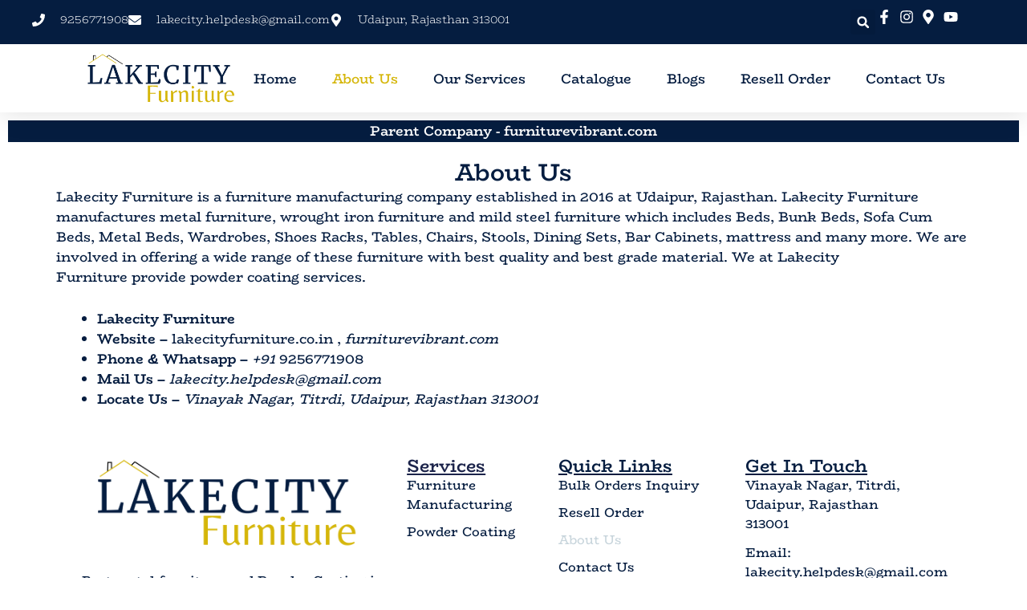

--- FILE ---
content_type: text/css
request_url: https://lakecityfurniture.co.in/wp-content/uploads/elementor/css/post-413.css?ver=1768616790
body_size: -109
content:
.elementor-413 .elementor-element.elementor-element-6a050a3{--display:flex;}.elementor-widget-heading .elementor-heading-title{font-family:var( --e-global-typography-primary-font-family ), Sans-serif;font-weight:var( --e-global-typography-primary-font-weight );color:var( --e-global-color-primary );}.elementor-413 .elementor-element.elementor-element-57a6258{text-align:center;}.elementor-413 .elementor-element.elementor-element-57a6258 .elementor-heading-title{font-family:"BioRhyme", Sans-serif;font-weight:600;color:#051D40;}.elementor-widget-text-editor{font-family:var( --e-global-typography-text-font-family ), Sans-serif;font-weight:var( --e-global-typography-text-font-weight );color:var( --e-global-color-text );}.elementor-widget-text-editor.elementor-drop-cap-view-stacked .elementor-drop-cap{background-color:var( --e-global-color-primary );}.elementor-widget-text-editor.elementor-drop-cap-view-framed .elementor-drop-cap, .elementor-widget-text-editor.elementor-drop-cap-view-default .elementor-drop-cap{color:var( --e-global-color-primary );border-color:var( --e-global-color-primary );}.elementor-413 .elementor-element.elementor-element-95e1723{font-family:"BioRhyme", Sans-serif;font-weight:400;color:#051D40;}

--- FILE ---
content_type: text/css
request_url: https://lakecityfurniture.co.in/wp-content/uploads/elementor/css/post-400.css?ver=1768533891
body_size: 3217
content:
.elementor-400 .elementor-element.elementor-element-35d704c6{--display:flex;--flex-direction:column;--container-widget-width:calc( ( 1 - var( --container-widget-flex-grow ) ) * 100% );--container-widget-height:initial;--container-widget-flex-grow:0;--container-widget-align-self:initial;--flex-wrap-mobile:wrap;--align-items:center;--gap:0px 0px;--row-gap:0px;--column-gap:0px;--flex-wrap:wrap;box-shadow:0px 5px 30px 0px rgba(0,0,0,0.1);--padding-top:0%;--padding-bottom:0%;--padding-left:0%;--padding-right:0%;--z-index:10;}.elementor-400 .elementor-element.elementor-element-440125d3{--display:flex;--flex-direction:row;--container-widget-width:calc( ( 1 - var( --container-widget-flex-grow ) ) * 100% );--container-widget-height:100%;--container-widget-flex-grow:1;--container-widget-align-self:stretch;--flex-wrap-mobile:wrap;--justify-content:space-between;--align-items:stretch;--gap:10px 10px;--row-gap:10px;--column-gap:10px;--margin-top:0px;--margin-bottom:0px;--margin-left:0px;--margin-right:0px;--padding-top:12px;--padding-bottom:12px;--padding-left:12px;--padding-right:12px;}.elementor-400 .elementor-element.elementor-element-440125d3:not(.elementor-motion-effects-element-type-background), .elementor-400 .elementor-element.elementor-element-440125d3 > .elementor-motion-effects-container > .elementor-motion-effects-layer{background-color:#051D40;}.elementor-400 .elementor-element.elementor-element-3d0065e9{--display:flex;--flex-direction:column;--container-widget-width:calc( ( 1 - var( --container-widget-flex-grow ) ) * 100% );--container-widget-height:initial;--container-widget-flex-grow:0;--container-widget-align-self:initial;--flex-wrap-mobile:wrap;--justify-content:center;--align-items:flex-start;--padding-top:0px;--padding-bottom:0px;--padding-left:0px;--padding-right:0px;}.elementor-400 .elementor-element.elementor-element-3d0065e9.e-con{--flex-grow:0;--flex-shrink:0;}.elementor-widget-icon-list .elementor-icon-list-item:not(:last-child):after{border-color:var( --e-global-color-text );}.elementor-widget-icon-list .elementor-icon-list-icon i{color:var( --e-global-color-primary );}.elementor-widget-icon-list .elementor-icon-list-icon svg{fill:var( --e-global-color-primary );}.elementor-widget-icon-list .elementor-icon-list-item > .elementor-icon-list-text, .elementor-widget-icon-list .elementor-icon-list-item > a{font-family:var( --e-global-typography-text-font-family ), Sans-serif;font-weight:var( --e-global-typography-text-font-weight );}.elementor-widget-icon-list .elementor-icon-list-text{color:var( --e-global-color-secondary );}.elementor-400 .elementor-element.elementor-element-7ac0bc31 .elementor-icon-list-items:not(.elementor-inline-items) .elementor-icon-list-item:not(:last-child){padding-block-end:calc(30px/2);}.elementor-400 .elementor-element.elementor-element-7ac0bc31 .elementor-icon-list-items:not(.elementor-inline-items) .elementor-icon-list-item:not(:first-child){margin-block-start:calc(30px/2);}.elementor-400 .elementor-element.elementor-element-7ac0bc31 .elementor-icon-list-items.elementor-inline-items .elementor-icon-list-item{margin-inline:calc(30px/2);}.elementor-400 .elementor-element.elementor-element-7ac0bc31 .elementor-icon-list-items.elementor-inline-items{margin-inline:calc(-30px/2);}.elementor-400 .elementor-element.elementor-element-7ac0bc31 .elementor-icon-list-items.elementor-inline-items .elementor-icon-list-item:after{inset-inline-end:calc(-30px/2);}.elementor-400 .elementor-element.elementor-element-7ac0bc31 .elementor-icon-list-icon i{color:#ffffff;transition:color 0.3s;}.elementor-400 .elementor-element.elementor-element-7ac0bc31 .elementor-icon-list-icon svg{fill:#ffffff;transition:fill 0.3s;}.elementor-400 .elementor-element.elementor-element-7ac0bc31{--e-icon-list-icon-size:16px;--icon-vertical-offset:0px;}.elementor-400 .elementor-element.elementor-element-7ac0bc31 .elementor-icon-list-icon{padding-inline-end:10px;}.elementor-400 .elementor-element.elementor-element-7ac0bc31 .elementor-icon-list-item > .elementor-icon-list-text, .elementor-400 .elementor-element.elementor-element-7ac0bc31 .elementor-icon-list-item > a{font-family:"BioRhyme", Sans-serif;font-size:14px;font-weight:300;}.elementor-400 .elementor-element.elementor-element-7ac0bc31 .elementor-icon-list-text{color:#ffffff;transition:color 0.3s;}.elementor-400 .elementor-element.elementor-element-326bcc70{--display:flex;--flex-direction:row;--container-widget-width:calc( ( 1 - var( --container-widget-flex-grow ) ) * 100% );--container-widget-height:100%;--container-widget-flex-grow:1;--container-widget-align-self:stretch;--flex-wrap-mobile:wrap;--justify-content:flex-end;--align-items:center;--padding-top:0px;--padding-bottom:0px;--padding-left:0px;--padding-right:0px;}.elementor-widget-search-form input[type="search"].elementor-search-form__input{font-family:var( --e-global-typography-text-font-family ), Sans-serif;font-weight:var( --e-global-typography-text-font-weight );}.elementor-widget-search-form .elementor-search-form__input,
					.elementor-widget-search-form .elementor-search-form__icon,
					.elementor-widget-search-form .elementor-lightbox .dialog-lightbox-close-button,
					.elementor-widget-search-form .elementor-lightbox .dialog-lightbox-close-button:hover,
					.elementor-widget-search-form.elementor-search-form--skin-full_screen input[type="search"].elementor-search-form__input{color:var( --e-global-color-text );fill:var( --e-global-color-text );}.elementor-widget-search-form .elementor-search-form__submit{font-family:var( --e-global-typography-text-font-family ), Sans-serif;font-weight:var( --e-global-typography-text-font-weight );background-color:var( --e-global-color-secondary );}.elementor-400 .elementor-element.elementor-element-198bdd05 .elementor-search-form{text-align:right;}.elementor-400 .elementor-element.elementor-element-198bdd05 .elementor-search-form__toggle{--e-search-form-toggle-size:31px;--e-search-form-toggle-color:#ffffff;--e-search-form-toggle-icon-size:calc(50em / 100);}.elementor-400 .elementor-element.elementor-element-198bdd05.elementor-search-form--skin-full_screen .elementor-search-form__container{background-color:rgba(22,22,63,0.9);}.elementor-400 .elementor-element.elementor-element-198bdd05 input[type="search"].elementor-search-form__input{font-family:"Montserrat", Sans-serif;font-size:40px;font-weight:300;}.elementor-400 .elementor-element.elementor-element-198bdd05 .elementor-search-form__input,
					.elementor-400 .elementor-element.elementor-element-198bdd05 .elementor-search-form__icon,
					.elementor-400 .elementor-element.elementor-element-198bdd05 .elementor-lightbox .dialog-lightbox-close-button,
					.elementor-400 .elementor-element.elementor-element-198bdd05 .elementor-lightbox .dialog-lightbox-close-button:hover,
					.elementor-400 .elementor-element.elementor-element-198bdd05.elementor-search-form--skin-full_screen input[type="search"].elementor-search-form__input{color:#ffffff;fill:#ffffff;}.elementor-400 .elementor-element.elementor-element-198bdd05:not(.elementor-search-form--skin-full_screen) .elementor-search-form__container{border-color:rgba(255,255,255,0.5);border-radius:0px;}.elementor-400 .elementor-element.elementor-element-198bdd05.elementor-search-form--skin-full_screen input[type="search"].elementor-search-form__input{border-color:rgba(255,255,255,0.5);border-radius:0px;}.elementor-400 .elementor-element.elementor-element-198bdd05 .elementor-search-form__toggle:hover{--e-search-form-toggle-color:#d3b574;}.elementor-400 .elementor-element.elementor-element-198bdd05 .elementor-search-form__toggle:focus{--e-search-form-toggle-color:#d3b574;}.elementor-400 .elementor-element.elementor-element-623c1e02 .elementor-icon-list-items:not(.elementor-inline-items) .elementor-icon-list-item:not(:last-child){padding-block-end:calc(6px/2);}.elementor-400 .elementor-element.elementor-element-623c1e02 .elementor-icon-list-items:not(.elementor-inline-items) .elementor-icon-list-item:not(:first-child){margin-block-start:calc(6px/2);}.elementor-400 .elementor-element.elementor-element-623c1e02 .elementor-icon-list-items.elementor-inline-items .elementor-icon-list-item{margin-inline:calc(6px/2);}.elementor-400 .elementor-element.elementor-element-623c1e02 .elementor-icon-list-items.elementor-inline-items{margin-inline:calc(-6px/2);}.elementor-400 .elementor-element.elementor-element-623c1e02 .elementor-icon-list-items.elementor-inline-items .elementor-icon-list-item:after{inset-inline-end:calc(-6px/2);}.elementor-400 .elementor-element.elementor-element-623c1e02 .elementor-icon-list-icon i{color:#ffffff;transition:color 0.3s;}.elementor-400 .elementor-element.elementor-element-623c1e02 .elementor-icon-list-icon svg{fill:#ffffff;transition:fill 0.3s;}.elementor-400 .elementor-element.elementor-element-623c1e02 .elementor-icon-list-item:hover .elementor-icon-list-icon i{color:#D5B60A;}.elementor-400 .elementor-element.elementor-element-623c1e02 .elementor-icon-list-item:hover .elementor-icon-list-icon svg{fill:#D5B60A;}.elementor-400 .elementor-element.elementor-element-623c1e02{--e-icon-list-icon-size:18px;--e-icon-list-icon-align:center;--e-icon-list-icon-margin:0 calc(var(--e-icon-list-icon-size, 1em) * 0.125);--icon-vertical-offset:0px;}.elementor-400 .elementor-element.elementor-element-623c1e02 .elementor-icon-list-item > .elementor-icon-list-text, .elementor-400 .elementor-element.elementor-element-623c1e02 .elementor-icon-list-item > a{font-family:"BioRhyme", Sans-serif;font-weight:400;}.elementor-400 .elementor-element.elementor-element-623c1e02 .elementor-icon-list-text{color:#D5B60A;transition:color 0.3s;}.elementor-400 .elementor-element.elementor-element-6252d638{--display:flex;--min-height:0px;--flex-direction:row;--container-widget-width:calc( ( 1 - var( --container-widget-flex-grow ) ) * 100% );--container-widget-height:100%;--container-widget-flex-grow:1;--container-widget-align-self:stretch;--flex-wrap-mobile:wrap;--justify-content:space-between;--align-items:center;--gap:00px 00px;--row-gap:00px;--column-gap:00px;--margin-top:0px;--margin-bottom:0px;--margin-left:0px;--margin-right:0px;--padding-top:00px;--padding-bottom:0px;--padding-left:00px;--padding-right:0px;}.elementor-400 .elementor-element.elementor-element-6252d638:not(.elementor-motion-effects-element-type-background), .elementor-400 .elementor-element.elementor-element-6252d638 > .elementor-motion-effects-container > .elementor-motion-effects-layer{background-color:#ffffff;}.elementor-widget-image .widget-image-caption{color:var( --e-global-color-text );font-family:var( --e-global-typography-text-font-family ), Sans-serif;font-weight:var( --e-global-typography-text-font-weight );}.elementor-400 .elementor-element.elementor-element-6fe0b02{width:var( --container-widget-width, 18.698% );max-width:18.698%;--container-widget-width:18.698%;--container-widget-flex-grow:0;text-align:center;}.elementor-400 .elementor-element.elementor-element-6fe0b02 > .elementor-widget-container{margin:0px 0px 0px 0px;padding:0px 00px 0px 0px;}.elementor-400 .elementor-element.elementor-element-6fe0b02.elementor-element{--flex-grow:0;--flex-shrink:0;}.elementor-400 .elementor-element.elementor-element-6fe0b02 img{width:286px;max-width:100%;height:85px;object-fit:contain;object-position:center center;}.elementor-widget-nav-menu .elementor-nav-menu .elementor-item{font-family:var( --e-global-typography-primary-font-family ), Sans-serif;font-weight:var( --e-global-typography-primary-font-weight );}.elementor-widget-nav-menu .elementor-nav-menu--main .elementor-item{color:var( --e-global-color-text );fill:var( --e-global-color-text );}.elementor-widget-nav-menu .elementor-nav-menu--main .elementor-item:hover,
					.elementor-widget-nav-menu .elementor-nav-menu--main .elementor-item.elementor-item-active,
					.elementor-widget-nav-menu .elementor-nav-menu--main .elementor-item.highlighted,
					.elementor-widget-nav-menu .elementor-nav-menu--main .elementor-item:focus{color:var( --e-global-color-accent );fill:var( --e-global-color-accent );}.elementor-widget-nav-menu .elementor-nav-menu--main:not(.e--pointer-framed) .elementor-item:before,
					.elementor-widget-nav-menu .elementor-nav-menu--main:not(.e--pointer-framed) .elementor-item:after{background-color:var( --e-global-color-accent );}.elementor-widget-nav-menu .e--pointer-framed .elementor-item:before,
					.elementor-widget-nav-menu .e--pointer-framed .elementor-item:after{border-color:var( --e-global-color-accent );}.elementor-widget-nav-menu{--e-nav-menu-divider-color:var( --e-global-color-text );}.elementor-widget-nav-menu .elementor-nav-menu--dropdown .elementor-item, .elementor-widget-nav-menu .elementor-nav-menu--dropdown  .elementor-sub-item{font-family:var( --e-global-typography-accent-font-family ), Sans-serif;font-weight:var( --e-global-typography-accent-font-weight );}.elementor-400 .elementor-element.elementor-element-159be315 > .elementor-widget-container{padding:00px 04px 00px 00px;}.elementor-400 .elementor-element.elementor-element-159be315 .elementor-menu-toggle{margin-left:auto;background-color:#ffffff;}.elementor-400 .elementor-element.elementor-element-159be315 .elementor-nav-menu .elementor-item{font-family:"BioRhyme", Sans-serif;font-weight:500;}.elementor-400 .elementor-element.elementor-element-159be315 .elementor-nav-menu--main .elementor-item{color:#051D40;fill:#051D40;padding-left:0px;padding-right:0px;padding-top:18px;padding-bottom:18px;}.elementor-400 .elementor-element.elementor-element-159be315 .elementor-nav-menu--main .elementor-item:hover,
					.elementor-400 .elementor-element.elementor-element-159be315 .elementor-nav-menu--main .elementor-item.elementor-item-active,
					.elementor-400 .elementor-element.elementor-element-159be315 .elementor-nav-menu--main .elementor-item.highlighted,
					.elementor-400 .elementor-element.elementor-element-159be315 .elementor-nav-menu--main .elementor-item:focus{color:#D5B60A;fill:#D5B60A;}.elementor-400 .elementor-element.elementor-element-159be315 .elementor-nav-menu--main:not(.e--pointer-framed) .elementor-item:before,
					.elementor-400 .elementor-element.elementor-element-159be315 .elementor-nav-menu--main:not(.e--pointer-framed) .elementor-item:after{background-color:#000000;}.elementor-400 .elementor-element.elementor-element-159be315 .e--pointer-framed .elementor-item:before,
					.elementor-400 .elementor-element.elementor-element-159be315 .e--pointer-framed .elementor-item:after{border-color:#000000;}.elementor-400 .elementor-element.elementor-element-159be315 .e--pointer-framed .elementor-item:before{border-width:0px;}.elementor-400 .elementor-element.elementor-element-159be315 .e--pointer-framed.e--animation-draw .elementor-item:before{border-width:0 0 0px 0px;}.elementor-400 .elementor-element.elementor-element-159be315 .e--pointer-framed.e--animation-draw .elementor-item:after{border-width:0px 0px 0 0;}.elementor-400 .elementor-element.elementor-element-159be315 .e--pointer-framed.e--animation-corners .elementor-item:before{border-width:0px 0 0 0px;}.elementor-400 .elementor-element.elementor-element-159be315 .e--pointer-framed.e--animation-corners .elementor-item:after{border-width:0 0px 0px 0;}.elementor-400 .elementor-element.elementor-element-159be315 .e--pointer-underline .elementor-item:after,
					 .elementor-400 .elementor-element.elementor-element-159be315 .e--pointer-overline .elementor-item:before,
					 .elementor-400 .elementor-element.elementor-element-159be315 .e--pointer-double-line .elementor-item:before,
					 .elementor-400 .elementor-element.elementor-element-159be315 .e--pointer-double-line .elementor-item:after{height:0px;}.elementor-400 .elementor-element.elementor-element-159be315{--e-nav-menu-horizontal-menu-item-margin:calc( 44px / 2 );}.elementor-400 .elementor-element.elementor-element-159be315 .elementor-nav-menu--main:not(.elementor-nav-menu--layout-horizontal) .elementor-nav-menu > li:not(:last-child){margin-bottom:44px;}.elementor-400 .elementor-element.elementor-element-159be315 .elementor-nav-menu--dropdown a, .elementor-400 .elementor-element.elementor-element-159be315 .elementor-menu-toggle{color:#16163f;}.elementor-400 .elementor-element.elementor-element-159be315 .elementor-nav-menu--dropdown a:hover,
					.elementor-400 .elementor-element.elementor-element-159be315 .elementor-nav-menu--dropdown a.elementor-item-active,
					.elementor-400 .elementor-element.elementor-element-159be315 .elementor-nav-menu--dropdown a.highlighted,
					.elementor-400 .elementor-element.elementor-element-159be315 .elementor-menu-toggle:hover{color:#D5B60A;}.elementor-400 .elementor-element.elementor-element-159be315 .elementor-nav-menu--dropdown a:hover,
					.elementor-400 .elementor-element.elementor-element-159be315 .elementor-nav-menu--dropdown a.elementor-item-active,
					.elementor-400 .elementor-element.elementor-element-159be315 .elementor-nav-menu--dropdown a.highlighted{background-color:rgba(0,0,0,0);}.elementor-400 .elementor-element.elementor-element-159be315 .elementor-nav-menu--dropdown a.elementor-item-active{color:#d3b574;background-color:rgba(0,0,0,0);}.elementor-400 .elementor-element.elementor-element-159be315 .elementor-nav-menu--dropdown .elementor-item, .elementor-400 .elementor-element.elementor-element-159be315 .elementor-nav-menu--dropdown  .elementor-sub-item{font-family:"Roboto Serif", Sans-serif;font-size:16px;font-weight:400;}.elementor-400 .elementor-element.elementor-element-159be315 .elementor-nav-menu--main .elementor-nav-menu--dropdown, .elementor-400 .elementor-element.elementor-element-159be315 .elementor-nav-menu__container.elementor-nav-menu--dropdown{box-shadow:0px 15px 20px 0px rgba(0,0,0,0.1);}.elementor-400 .elementor-element.elementor-element-159be315 .elementor-nav-menu--dropdown a{padding-left:10px;padding-right:10px;padding-top:20px;padding-bottom:20px;}.elementor-400 .elementor-element.elementor-element-159be315 .elementor-nav-menu--main > .elementor-nav-menu > li > .elementor-nav-menu--dropdown, .elementor-400 .elementor-element.elementor-element-159be315 .elementor-nav-menu__container.elementor-nav-menu--dropdown{margin-top:15px !important;}.elementor-400 .elementor-element.elementor-element-159be315 div.elementor-menu-toggle{color:#16163f;}.elementor-400 .elementor-element.elementor-element-159be315 div.elementor-menu-toggle svg{fill:#16163f;}.elementor-400 .elementor-element.elementor-element-6c296bb{--display:flex;--flex-direction:column;--container-widget-width:calc( ( 1 - var( --container-widget-flex-grow ) ) * 100% );--container-widget-height:initial;--container-widget-flex-grow:0;--container-widget-align-self:initial;--flex-wrap-mobile:wrap;--align-items:center;--gap:0px 0px;--row-gap:0px;--column-gap:0px;--flex-wrap:wrap;box-shadow:0px 5px 30px 0px rgba(0,0,0,0.1);--padding-top:0%;--padding-bottom:0%;--padding-left:0%;--padding-right:0%;--z-index:10;}.elementor-400 .elementor-element.elementor-element-6c296bb.e-con{--flex-grow:0;--flex-shrink:0;}.elementor-400 .elementor-element.elementor-element-b244e3c{--display:flex;--flex-direction:row;--container-widget-width:calc( ( 1 - var( --container-widget-flex-grow ) ) * 100% );--container-widget-height:100%;--container-widget-flex-grow:1;--container-widget-align-self:stretch;--flex-wrap-mobile:wrap;--justify-content:space-between;--align-items:stretch;--gap:10px 10px;--row-gap:10px;--column-gap:10px;--margin-top:0px;--margin-bottom:0px;--margin-left:0px;--margin-right:0px;--padding-top:12px;--padding-bottom:12px;--padding-left:12px;--padding-right:12px;}.elementor-400 .elementor-element.elementor-element-b244e3c:not(.elementor-motion-effects-element-type-background), .elementor-400 .elementor-element.elementor-element-b244e3c > .elementor-motion-effects-container > .elementor-motion-effects-layer{background-color:#051D40;}.elementor-400 .elementor-element.elementor-element-3d6b85c{--display:flex;--flex-direction:column;--container-widget-width:calc( ( 1 - var( --container-widget-flex-grow ) ) * 100% );--container-widget-height:initial;--container-widget-flex-grow:0;--container-widget-align-self:initial;--flex-wrap-mobile:wrap;--justify-content:center;--align-items:flex-start;--padding-top:0px;--padding-bottom:0px;--padding-left:0px;--padding-right:0px;}.elementor-400 .elementor-element.elementor-element-3d6b85c.e-con{--flex-grow:0;--flex-shrink:0;}.elementor-400 .elementor-element.elementor-element-d4a334b .elementor-icon-list-items:not(.elementor-inline-items) .elementor-icon-list-item:not(:last-child){padding-block-end:calc(30px/2);}.elementor-400 .elementor-element.elementor-element-d4a334b .elementor-icon-list-items:not(.elementor-inline-items) .elementor-icon-list-item:not(:first-child){margin-block-start:calc(30px/2);}.elementor-400 .elementor-element.elementor-element-d4a334b .elementor-icon-list-items.elementor-inline-items .elementor-icon-list-item{margin-inline:calc(30px/2);}.elementor-400 .elementor-element.elementor-element-d4a334b .elementor-icon-list-items.elementor-inline-items{margin-inline:calc(-30px/2);}.elementor-400 .elementor-element.elementor-element-d4a334b .elementor-icon-list-items.elementor-inline-items .elementor-icon-list-item:after{inset-inline-end:calc(-30px/2);}.elementor-400 .elementor-element.elementor-element-d4a334b .elementor-icon-list-icon i{color:#ffffff;transition:color 0.3s;}.elementor-400 .elementor-element.elementor-element-d4a334b .elementor-icon-list-icon svg{fill:#ffffff;transition:fill 0.3s;}.elementor-400 .elementor-element.elementor-element-d4a334b{--e-icon-list-icon-size:16px;--icon-vertical-offset:0px;}.elementor-400 .elementor-element.elementor-element-d4a334b .elementor-icon-list-icon{padding-inline-end:0px;}.elementor-400 .elementor-element.elementor-element-d4a334b .elementor-icon-list-item > .elementor-icon-list-text, .elementor-400 .elementor-element.elementor-element-d4a334b .elementor-icon-list-item > a{font-family:"BioRhyme", Sans-serif;font-size:14px;font-weight:300;}.elementor-400 .elementor-element.elementor-element-d4a334b .elementor-icon-list-text{color:#ffffff;transition:color 0.3s;}.elementor-400 .elementor-element.elementor-element-b8197ca{--display:flex;--flex-direction:row;--container-widget-width:calc( ( 1 - var( --container-widget-flex-grow ) ) * 100% );--container-widget-height:100%;--container-widget-flex-grow:1;--container-widget-align-self:stretch;--flex-wrap-mobile:wrap;--justify-content:flex-end;--align-items:center;--padding-top:0px;--padding-bottom:0px;--padding-left:0px;--padding-right:0px;}.elementor-400 .elementor-element.elementor-element-b8197ca.e-con{--flex-grow:0;--flex-shrink:0;}.elementor-400 .elementor-element.elementor-element-76aca43 .elementor-search-form{text-align:right;}.elementor-400 .elementor-element.elementor-element-76aca43 .elementor-search-form__toggle{--e-search-form-toggle-size:31px;--e-search-form-toggle-color:#ffffff;--e-search-form-toggle-icon-size:calc(50em / 100);}.elementor-400 .elementor-element.elementor-element-76aca43.elementor-search-form--skin-full_screen .elementor-search-form__container{background-color:rgba(22,22,63,0.9);}.elementor-400 .elementor-element.elementor-element-76aca43 input[type="search"].elementor-search-form__input{font-family:"Montserrat", Sans-serif;font-size:40px;font-weight:300;}.elementor-400 .elementor-element.elementor-element-76aca43 .elementor-search-form__input,
					.elementor-400 .elementor-element.elementor-element-76aca43 .elementor-search-form__icon,
					.elementor-400 .elementor-element.elementor-element-76aca43 .elementor-lightbox .dialog-lightbox-close-button,
					.elementor-400 .elementor-element.elementor-element-76aca43 .elementor-lightbox .dialog-lightbox-close-button:hover,
					.elementor-400 .elementor-element.elementor-element-76aca43.elementor-search-form--skin-full_screen input[type="search"].elementor-search-form__input{color:#ffffff;fill:#ffffff;}.elementor-400 .elementor-element.elementor-element-76aca43:not(.elementor-search-form--skin-full_screen) .elementor-search-form__container{border-color:rgba(255,255,255,0.5);border-radius:0px;}.elementor-400 .elementor-element.elementor-element-76aca43.elementor-search-form--skin-full_screen input[type="search"].elementor-search-form__input{border-color:rgba(255,255,255,0.5);border-radius:0px;}.elementor-400 .elementor-element.elementor-element-76aca43 .elementor-search-form__toggle:hover{--e-search-form-toggle-color:#d3b574;}.elementor-400 .elementor-element.elementor-element-76aca43 .elementor-search-form__toggle:focus{--e-search-form-toggle-color:#d3b574;}.elementor-400 .elementor-element.elementor-element-d2e3bc3 .elementor-icon-list-items:not(.elementor-inline-items) .elementor-icon-list-item:not(:last-child){padding-block-end:calc(6px/2);}.elementor-400 .elementor-element.elementor-element-d2e3bc3 .elementor-icon-list-items:not(.elementor-inline-items) .elementor-icon-list-item:not(:first-child){margin-block-start:calc(6px/2);}.elementor-400 .elementor-element.elementor-element-d2e3bc3 .elementor-icon-list-items.elementor-inline-items .elementor-icon-list-item{margin-inline:calc(6px/2);}.elementor-400 .elementor-element.elementor-element-d2e3bc3 .elementor-icon-list-items.elementor-inline-items{margin-inline:calc(-6px/2);}.elementor-400 .elementor-element.elementor-element-d2e3bc3 .elementor-icon-list-items.elementor-inline-items .elementor-icon-list-item:after{inset-inline-end:calc(-6px/2);}.elementor-400 .elementor-element.elementor-element-d2e3bc3 .elementor-icon-list-icon i{color:#ffffff;transition:color 0.3s;}.elementor-400 .elementor-element.elementor-element-d2e3bc3 .elementor-icon-list-icon svg{fill:#ffffff;transition:fill 0.3s;}.elementor-400 .elementor-element.elementor-element-d2e3bc3 .elementor-icon-list-item:hover .elementor-icon-list-icon i{color:#D5B60A;}.elementor-400 .elementor-element.elementor-element-d2e3bc3 .elementor-icon-list-item:hover .elementor-icon-list-icon svg{fill:#D5B60A;}.elementor-400 .elementor-element.elementor-element-d2e3bc3{--e-icon-list-icon-size:18px;--e-icon-list-icon-align:center;--e-icon-list-icon-margin:0 calc(var(--e-icon-list-icon-size, 1em) * 0.125);--icon-vertical-offset:0px;}.elementor-400 .elementor-element.elementor-element-d2e3bc3 .elementor-icon-list-item > .elementor-icon-list-text, .elementor-400 .elementor-element.elementor-element-d2e3bc3 .elementor-icon-list-item > a{font-family:"BioRhyme", Sans-serif;font-weight:400;}.elementor-400 .elementor-element.elementor-element-d2e3bc3 .elementor-icon-list-text{color:#D5B60A;transition:color 0.3s;}.elementor-400 .elementor-element.elementor-element-467d23c{--display:flex;--min-height:0px;--flex-direction:row;--container-widget-width:calc( ( 1 - var( --container-widget-flex-grow ) ) * 100% );--container-widget-height:100%;--container-widget-flex-grow:1;--container-widget-align-self:stretch;--flex-wrap-mobile:wrap;--justify-content:space-between;--align-items:center;--gap:00px 00px;--row-gap:00px;--column-gap:00px;--margin-top:0px;--margin-bottom:0px;--margin-left:0px;--margin-right:0px;--padding-top:00px;--padding-bottom:0px;--padding-left:00px;--padding-right:0px;}.elementor-400 .elementor-element.elementor-element-467d23c:not(.elementor-motion-effects-element-type-background), .elementor-400 .elementor-element.elementor-element-467d23c > .elementor-motion-effects-container > .elementor-motion-effects-layer{background-color:#ffffff;}.elementor-400 .elementor-element.elementor-element-27b8f36{width:var( --container-widget-width, 18.698% );max-width:18.698%;--container-widget-width:18.698%;--container-widget-flex-grow:0;text-align:center;}.elementor-400 .elementor-element.elementor-element-27b8f36 > .elementor-widget-container{margin:0px 0px 0px 0px;padding:0px 00px 0px 0px;}.elementor-400 .elementor-element.elementor-element-27b8f36.elementor-element{--flex-grow:0;--flex-shrink:0;}.elementor-400 .elementor-element.elementor-element-27b8f36 img{width:286px;max-width:100%;height:85px;object-fit:contain;object-position:center center;}.elementor-400 .elementor-element.elementor-element-da2e637 > .elementor-widget-container{padding:00px 04px 00px 00px;}.elementor-400 .elementor-element.elementor-element-da2e637 .elementor-nav-menu .elementor-item{font-family:"BioRhyme", Sans-serif;font-weight:500;}.elementor-400 .elementor-element.elementor-element-da2e637 .elementor-nav-menu--main .elementor-item{color:#051D40;fill:#051D40;padding-left:0px;padding-right:0px;padding-top:18px;padding-bottom:18px;}.elementor-400 .elementor-element.elementor-element-da2e637 .elementor-nav-menu--main .elementor-item:hover,
					.elementor-400 .elementor-element.elementor-element-da2e637 .elementor-nav-menu--main .elementor-item.elementor-item-active,
					.elementor-400 .elementor-element.elementor-element-da2e637 .elementor-nav-menu--main .elementor-item.highlighted,
					.elementor-400 .elementor-element.elementor-element-da2e637 .elementor-nav-menu--main .elementor-item:focus{color:#D5B60A;fill:#D5B60A;}.elementor-400 .elementor-element.elementor-element-da2e637 .elementor-nav-menu--main:not(.e--pointer-framed) .elementor-item:before,
					.elementor-400 .elementor-element.elementor-element-da2e637 .elementor-nav-menu--main:not(.e--pointer-framed) .elementor-item:after{background-color:#000000;}.elementor-400 .elementor-element.elementor-element-da2e637 .e--pointer-framed .elementor-item:before,
					.elementor-400 .elementor-element.elementor-element-da2e637 .e--pointer-framed .elementor-item:after{border-color:#000000;}.elementor-400 .elementor-element.elementor-element-da2e637 .e--pointer-framed .elementor-item:before{border-width:0px;}.elementor-400 .elementor-element.elementor-element-da2e637 .e--pointer-framed.e--animation-draw .elementor-item:before{border-width:0 0 0px 0px;}.elementor-400 .elementor-element.elementor-element-da2e637 .e--pointer-framed.e--animation-draw .elementor-item:after{border-width:0px 0px 0 0;}.elementor-400 .elementor-element.elementor-element-da2e637 .e--pointer-framed.e--animation-corners .elementor-item:before{border-width:0px 0 0 0px;}.elementor-400 .elementor-element.elementor-element-da2e637 .e--pointer-framed.e--animation-corners .elementor-item:after{border-width:0 0px 0px 0;}.elementor-400 .elementor-element.elementor-element-da2e637 .e--pointer-underline .elementor-item:after,
					 .elementor-400 .elementor-element.elementor-element-da2e637 .e--pointer-overline .elementor-item:before,
					 .elementor-400 .elementor-element.elementor-element-da2e637 .e--pointer-double-line .elementor-item:before,
					 .elementor-400 .elementor-element.elementor-element-da2e637 .e--pointer-double-line .elementor-item:after{height:0px;}.elementor-400 .elementor-element.elementor-element-da2e637{--e-nav-menu-horizontal-menu-item-margin:calc( 44px / 2 );}.elementor-400 .elementor-element.elementor-element-da2e637 .elementor-nav-menu--main:not(.elementor-nav-menu--layout-horizontal) .elementor-nav-menu > li:not(:last-child){margin-bottom:44px;}.elementor-400 .elementor-element.elementor-element-da2e637 .elementor-nav-menu--dropdown a, .elementor-400 .elementor-element.elementor-element-da2e637 .elementor-menu-toggle{color:#16163f;}.elementor-400 .elementor-element.elementor-element-da2e637 .elementor-nav-menu--dropdown a:hover,
					.elementor-400 .elementor-element.elementor-element-da2e637 .elementor-nav-menu--dropdown a.elementor-item-active,
					.elementor-400 .elementor-element.elementor-element-da2e637 .elementor-nav-menu--dropdown a.highlighted,
					.elementor-400 .elementor-element.elementor-element-da2e637 .elementor-menu-toggle:hover{color:#D5B60A;}.elementor-400 .elementor-element.elementor-element-da2e637 .elementor-nav-menu--dropdown a:hover,
					.elementor-400 .elementor-element.elementor-element-da2e637 .elementor-nav-menu--dropdown a.elementor-item-active,
					.elementor-400 .elementor-element.elementor-element-da2e637 .elementor-nav-menu--dropdown a.highlighted{background-color:rgba(0,0,0,0);}.elementor-400 .elementor-element.elementor-element-da2e637 .elementor-nav-menu--dropdown a.elementor-item-active{color:#d3b574;background-color:rgba(0,0,0,0);}.elementor-400 .elementor-element.elementor-element-da2e637 .elementor-nav-menu--dropdown .elementor-item, .elementor-400 .elementor-element.elementor-element-da2e637 .elementor-nav-menu--dropdown  .elementor-sub-item{font-family:"Roboto Serif", Sans-serif;font-size:16px;font-weight:400;}.elementor-400 .elementor-element.elementor-element-da2e637 .elementor-nav-menu--main .elementor-nav-menu--dropdown, .elementor-400 .elementor-element.elementor-element-da2e637 .elementor-nav-menu__container.elementor-nav-menu--dropdown{box-shadow:0px 15px 20px 0px rgba(0,0,0,0.1);}.elementor-400 .elementor-element.elementor-element-da2e637 .elementor-nav-menu--dropdown a{padding-left:10px;padding-right:10px;padding-top:20px;padding-bottom:20px;}.elementor-400 .elementor-element.elementor-element-da2e637 .elementor-nav-menu--main > .elementor-nav-menu > li > .elementor-nav-menu--dropdown, .elementor-400 .elementor-element.elementor-element-da2e637 .elementor-nav-menu__container.elementor-nav-menu--dropdown{margin-top:15px !important;}.elementor-400 .elementor-element.elementor-element-5db965d{--display:flex;--flex-direction:column;--container-widget-width:calc( ( 1 - var( --container-widget-flex-grow ) ) * 100% );--container-widget-height:initial;--container-widget-flex-grow:0;--container-widget-align-self:initial;--flex-wrap-mobile:wrap;--align-items:center;--gap:0px 0px;--row-gap:0px;--column-gap:0px;--flex-wrap:wrap;box-shadow:0px 5px 30px 0px rgba(0,0,0,0.1);--padding-top:0%;--padding-bottom:0%;--padding-left:0%;--padding-right:0%;--z-index:10;}.elementor-400 .elementor-element.elementor-element-272a7dc{--display:flex;--flex-direction:row;--container-widget-width:calc( ( 1 - var( --container-widget-flex-grow ) ) * 100% );--container-widget-height:100%;--container-widget-flex-grow:1;--container-widget-align-self:stretch;--flex-wrap-mobile:wrap;--justify-content:space-between;--align-items:stretch;--gap:10px 10px;--row-gap:10px;--column-gap:10px;--margin-top:0px;--margin-bottom:0px;--margin-left:0px;--margin-right:0px;--padding-top:12px;--padding-bottom:12px;--padding-left:12px;--padding-right:12px;}.elementor-400 .elementor-element.elementor-element-272a7dc:not(.elementor-motion-effects-element-type-background), .elementor-400 .elementor-element.elementor-element-272a7dc > .elementor-motion-effects-container > .elementor-motion-effects-layer{background-color:#051D40;}.elementor-400 .elementor-element.elementor-element-198796f{--display:flex;--flex-direction:row;--container-widget-width:calc( ( 1 - var( --container-widget-flex-grow ) ) * 100% );--container-widget-height:100%;--container-widget-flex-grow:1;--container-widget-align-self:stretch;--flex-wrap-mobile:wrap;--justify-content:flex-end;--align-items:center;--padding-top:0px;--padding-bottom:0px;--padding-left:0px;--padding-right:0px;}.elementor-400 .elementor-element.elementor-element-4283ff6 .elementor-search-form{text-align:right;}.elementor-400 .elementor-element.elementor-element-4283ff6 .elementor-search-form__toggle{--e-search-form-toggle-size:31px;--e-search-form-toggle-color:#ffffff;--e-search-form-toggle-icon-size:calc(50em / 100);}.elementor-400 .elementor-element.elementor-element-4283ff6.elementor-search-form--skin-full_screen .elementor-search-form__container{background-color:rgba(22,22,63,0.9);}.elementor-400 .elementor-element.elementor-element-4283ff6 input[type="search"].elementor-search-form__input{font-family:"Montserrat", Sans-serif;font-size:40px;font-weight:300;}.elementor-400 .elementor-element.elementor-element-4283ff6 .elementor-search-form__input,
					.elementor-400 .elementor-element.elementor-element-4283ff6 .elementor-search-form__icon,
					.elementor-400 .elementor-element.elementor-element-4283ff6 .elementor-lightbox .dialog-lightbox-close-button,
					.elementor-400 .elementor-element.elementor-element-4283ff6 .elementor-lightbox .dialog-lightbox-close-button:hover,
					.elementor-400 .elementor-element.elementor-element-4283ff6.elementor-search-form--skin-full_screen input[type="search"].elementor-search-form__input{color:#ffffff;fill:#ffffff;}.elementor-400 .elementor-element.elementor-element-4283ff6:not(.elementor-search-form--skin-full_screen) .elementor-search-form__container{border-color:rgba(255,255,255,0.5);border-radius:0px;}.elementor-400 .elementor-element.elementor-element-4283ff6.elementor-search-form--skin-full_screen input[type="search"].elementor-search-form__input{border-color:rgba(255,255,255,0.5);border-radius:0px;}.elementor-400 .elementor-element.elementor-element-4283ff6 .elementor-search-form__toggle:hover{--e-search-form-toggle-color:#d3b574;}.elementor-400 .elementor-element.elementor-element-4283ff6 .elementor-search-form__toggle:focus{--e-search-form-toggle-color:#d3b574;}.elementor-400 .elementor-element.elementor-element-6328d87 .elementor-icon-list-items:not(.elementor-inline-items) .elementor-icon-list-item:not(:last-child){padding-block-end:calc(6px/2);}.elementor-400 .elementor-element.elementor-element-6328d87 .elementor-icon-list-items:not(.elementor-inline-items) .elementor-icon-list-item:not(:first-child){margin-block-start:calc(6px/2);}.elementor-400 .elementor-element.elementor-element-6328d87 .elementor-icon-list-items.elementor-inline-items .elementor-icon-list-item{margin-inline:calc(6px/2);}.elementor-400 .elementor-element.elementor-element-6328d87 .elementor-icon-list-items.elementor-inline-items{margin-inline:calc(-6px/2);}.elementor-400 .elementor-element.elementor-element-6328d87 .elementor-icon-list-items.elementor-inline-items .elementor-icon-list-item:after{inset-inline-end:calc(-6px/2);}.elementor-400 .elementor-element.elementor-element-6328d87 .elementor-icon-list-icon i{color:#ffffff;transition:color 0.3s;}.elementor-400 .elementor-element.elementor-element-6328d87 .elementor-icon-list-icon svg{fill:#ffffff;transition:fill 0.3s;}.elementor-400 .elementor-element.elementor-element-6328d87 .elementor-icon-list-item:hover .elementor-icon-list-icon i{color:#D5B60A;}.elementor-400 .elementor-element.elementor-element-6328d87 .elementor-icon-list-item:hover .elementor-icon-list-icon svg{fill:#D5B60A;}.elementor-400 .elementor-element.elementor-element-6328d87{--e-icon-list-icon-size:18px;--e-icon-list-icon-align:center;--e-icon-list-icon-margin:0 calc(var(--e-icon-list-icon-size, 1em) * 0.125);--icon-vertical-offset:0px;}.elementor-400 .elementor-element.elementor-element-6328d87 .elementor-icon-list-item > .elementor-icon-list-text, .elementor-400 .elementor-element.elementor-element-6328d87 .elementor-icon-list-item > a{font-family:"BioRhyme", Sans-serif;font-weight:400;}.elementor-400 .elementor-element.elementor-element-6328d87 .elementor-icon-list-text{color:#D5B60A;transition:color 0.3s;}.elementor-400 .elementor-element.elementor-element-f9b9bbb{--display:flex;--min-height:0px;--flex-direction:row;--container-widget-width:calc( ( 1 - var( --container-widget-flex-grow ) ) * 100% );--container-widget-height:100%;--container-widget-flex-grow:1;--container-widget-align-self:stretch;--flex-wrap-mobile:wrap;--justify-content:space-between;--align-items:center;--gap:00px 00px;--row-gap:00px;--column-gap:00px;--margin-top:0px;--margin-bottom:0px;--margin-left:0px;--margin-right:0px;--padding-top:00px;--padding-bottom:0px;--padding-left:00px;--padding-right:0px;}.elementor-400 .elementor-element.elementor-element-f9b9bbb:not(.elementor-motion-effects-element-type-background), .elementor-400 .elementor-element.elementor-element-f9b9bbb > .elementor-motion-effects-container > .elementor-motion-effects-layer{background-color:#ffffff;}.elementor-400 .elementor-element.elementor-element-a160647{width:var( --container-widget-width, 18.698% );max-width:18.698%;--container-widget-width:18.698%;--container-widget-flex-grow:0;text-align:center;}.elementor-400 .elementor-element.elementor-element-a160647 > .elementor-widget-container{margin:0px 0px 0px 0px;padding:0px 00px 0px 0px;}.elementor-400 .elementor-element.elementor-element-a160647.elementor-element{--flex-grow:0;--flex-shrink:0;}.elementor-400 .elementor-element.elementor-element-a160647 img{width:286px;max-width:100%;height:85px;object-fit:contain;object-position:center center;}.elementor-400 .elementor-element.elementor-element-e493597 > .elementor-widget-container{padding:00px 04px 00px 00px;}.elementor-400 .elementor-element.elementor-element-e493597.elementor-element{--flex-grow:0;--flex-shrink:0;}.elementor-400 .elementor-element.elementor-element-e493597 .elementor-menu-toggle{margin:0 auto;background-color:#ffffff;}.elementor-400 .elementor-element.elementor-element-e493597 .elementor-nav-menu .elementor-item{font-family:"BioRhyme", Sans-serif;font-weight:500;}.elementor-400 .elementor-element.elementor-element-e493597 .elementor-nav-menu--main .elementor-item{color:#051D40;fill:#051D40;padding-left:0px;padding-right:0px;padding-top:18px;padding-bottom:18px;}.elementor-400 .elementor-element.elementor-element-e493597 .elementor-nav-menu--main .elementor-item:hover,
					.elementor-400 .elementor-element.elementor-element-e493597 .elementor-nav-menu--main .elementor-item.elementor-item-active,
					.elementor-400 .elementor-element.elementor-element-e493597 .elementor-nav-menu--main .elementor-item.highlighted,
					.elementor-400 .elementor-element.elementor-element-e493597 .elementor-nav-menu--main .elementor-item:focus{color:#D5B60A;fill:#D5B60A;}.elementor-400 .elementor-element.elementor-element-e493597 .elementor-nav-menu--main:not(.e--pointer-framed) .elementor-item:before,
					.elementor-400 .elementor-element.elementor-element-e493597 .elementor-nav-menu--main:not(.e--pointer-framed) .elementor-item:after{background-color:#000000;}.elementor-400 .elementor-element.elementor-element-e493597 .e--pointer-framed .elementor-item:before,
					.elementor-400 .elementor-element.elementor-element-e493597 .e--pointer-framed .elementor-item:after{border-color:#000000;}.elementor-400 .elementor-element.elementor-element-e493597 .e--pointer-framed .elementor-item:before{border-width:0px;}.elementor-400 .elementor-element.elementor-element-e493597 .e--pointer-framed.e--animation-draw .elementor-item:before{border-width:0 0 0px 0px;}.elementor-400 .elementor-element.elementor-element-e493597 .e--pointer-framed.e--animation-draw .elementor-item:after{border-width:0px 0px 0 0;}.elementor-400 .elementor-element.elementor-element-e493597 .e--pointer-framed.e--animation-corners .elementor-item:before{border-width:0px 0 0 0px;}.elementor-400 .elementor-element.elementor-element-e493597 .e--pointer-framed.e--animation-corners .elementor-item:after{border-width:0 0px 0px 0;}.elementor-400 .elementor-element.elementor-element-e493597 .e--pointer-underline .elementor-item:after,
					 .elementor-400 .elementor-element.elementor-element-e493597 .e--pointer-overline .elementor-item:before,
					 .elementor-400 .elementor-element.elementor-element-e493597 .e--pointer-double-line .elementor-item:before,
					 .elementor-400 .elementor-element.elementor-element-e493597 .e--pointer-double-line .elementor-item:after{height:0px;}.elementor-400 .elementor-element.elementor-element-e493597{--e-nav-menu-horizontal-menu-item-margin:calc( 44px / 2 );}.elementor-400 .elementor-element.elementor-element-e493597 .elementor-nav-menu--main:not(.elementor-nav-menu--layout-horizontal) .elementor-nav-menu > li:not(:last-child){margin-bottom:44px;}.elementor-400 .elementor-element.elementor-element-e493597 .elementor-nav-menu--dropdown a, .elementor-400 .elementor-element.elementor-element-e493597 .elementor-menu-toggle{color:#16163f;}.elementor-400 .elementor-element.elementor-element-e493597 .elementor-nav-menu--dropdown a:hover,
					.elementor-400 .elementor-element.elementor-element-e493597 .elementor-nav-menu--dropdown a.elementor-item-active,
					.elementor-400 .elementor-element.elementor-element-e493597 .elementor-nav-menu--dropdown a.highlighted,
					.elementor-400 .elementor-element.elementor-element-e493597 .elementor-menu-toggle:hover{color:#D5B60A;}.elementor-400 .elementor-element.elementor-element-e493597 .elementor-nav-menu--dropdown a:hover,
					.elementor-400 .elementor-element.elementor-element-e493597 .elementor-nav-menu--dropdown a.elementor-item-active,
					.elementor-400 .elementor-element.elementor-element-e493597 .elementor-nav-menu--dropdown a.highlighted{background-color:rgba(0,0,0,0);}.elementor-400 .elementor-element.elementor-element-e493597 .elementor-nav-menu--dropdown a.elementor-item-active{color:#d3b574;background-color:rgba(0,0,0,0);}.elementor-400 .elementor-element.elementor-element-e493597 .elementor-nav-menu--dropdown .elementor-item, .elementor-400 .elementor-element.elementor-element-e493597 .elementor-nav-menu--dropdown  .elementor-sub-item{font-family:"Roboto Serif", Sans-serif;font-size:16px;font-weight:400;}.elementor-400 .elementor-element.elementor-element-e493597 .elementor-nav-menu--main .elementor-nav-menu--dropdown, .elementor-400 .elementor-element.elementor-element-e493597 .elementor-nav-menu__container.elementor-nav-menu--dropdown{box-shadow:0px 15px 20px 0px rgba(0,0,0,0.1);}.elementor-400 .elementor-element.elementor-element-e493597 .elementor-nav-menu--dropdown a{padding-left:10px;padding-right:10px;padding-top:20px;padding-bottom:20px;}.elementor-400 .elementor-element.elementor-element-e493597 .elementor-nav-menu--main > .elementor-nav-menu > li > .elementor-nav-menu--dropdown, .elementor-400 .elementor-element.elementor-element-e493597 .elementor-nav-menu__container.elementor-nav-menu--dropdown{margin-top:15px !important;}.elementor-400 .elementor-element.elementor-element-e493597 div.elementor-menu-toggle{color:#16163f;}.elementor-400 .elementor-element.elementor-element-e493597 div.elementor-menu-toggle svg{fill:#16163f;}.elementor-400 .elementor-element.elementor-element-8de3f78{--display:flex;--min-height:0px;}.elementor-widget-heading .elementor-heading-title{font-family:var( --e-global-typography-primary-font-family ), Sans-serif;font-weight:var( --e-global-typography-primary-font-weight );color:var( --e-global-color-primary );}.elementor-400 .elementor-element.elementor-element-b2314a1 > .elementor-widget-container{background-color:transparent;padding:5px 00px 5px 00px;background-image:linear-gradient(180deg, #051D40 0%, #051D40 100%);}.elementor-400 .elementor-element.elementor-element-b2314a1{text-align:center;}.elementor-400 .elementor-element.elementor-element-b2314a1 .elementor-heading-title{font-family:"BioRhyme", Sans-serif;font-weight:600;color:#FFFFFF;}@media(max-width:1024px){.elementor-400 .elementor-element.elementor-element-440125d3{--padding-top:27px;--padding-bottom:27px;--padding-left:15px;--padding-right:15px;}.elementor-400 .elementor-element.elementor-element-7ac0bc31 .elementor-icon-list-item > .elementor-icon-list-text, .elementor-400 .elementor-element.elementor-element-7ac0bc31 .elementor-icon-list-item > a{font-size:12px;}.elementor-400 .elementor-element.elementor-element-6252d638{--padding-top:20px;--padding-bottom:20px;--padding-left:15px;--padding-right:15px;}.elementor-400 .elementor-element.elementor-element-6fe0b02 > .elementor-widget-container{padding:0px 90px 0px 0px;}.elementor-400 .elementor-element.elementor-element-6fe0b02 img{width:133px;}.elementor-400 .elementor-element.elementor-element-159be315 .elementor-nav-menu--main > .elementor-nav-menu > li > .elementor-nav-menu--dropdown, .elementor-400 .elementor-element.elementor-element-159be315 .elementor-nav-menu__container.elementor-nav-menu--dropdown{margin-top:20px !important;}.elementor-400 .elementor-element.elementor-element-b244e3c{--min-height:0px;--padding-top:010px;--padding-bottom:10px;--padding-left:15px;--padding-right:15px;}.elementor-400 .elementor-element.elementor-element-d4a334b .elementor-icon-list-items:not(.elementor-inline-items) .elementor-icon-list-item:not(:last-child){padding-block-end:calc(12px/2);}.elementor-400 .elementor-element.elementor-element-d4a334b .elementor-icon-list-items:not(.elementor-inline-items) .elementor-icon-list-item:not(:first-child){margin-block-start:calc(12px/2);}.elementor-400 .elementor-element.elementor-element-d4a334b .elementor-icon-list-items.elementor-inline-items .elementor-icon-list-item{margin-inline:calc(12px/2);}.elementor-400 .elementor-element.elementor-element-d4a334b .elementor-icon-list-items.elementor-inline-items{margin-inline:calc(-12px/2);}.elementor-400 .elementor-element.elementor-element-d4a334b .elementor-icon-list-items.elementor-inline-items .elementor-icon-list-item:after{inset-inline-end:calc(-12px/2);}.elementor-400 .elementor-element.elementor-element-d4a334b{--icon-vertical-offset:0px;}.elementor-400 .elementor-element.elementor-element-d4a334b .elementor-icon-list-item > .elementor-icon-list-text, .elementor-400 .elementor-element.elementor-element-d4a334b .elementor-icon-list-item > a{font-size:12px;}.elementor-400 .elementor-element.elementor-element-76aca43.elementor-element{--align-self:center;}.elementor-400 .elementor-element.elementor-element-d2e3bc3 .elementor-icon-list-items:not(.elementor-inline-items) .elementor-icon-list-item:not(:last-child){padding-block-end:calc(7px/2);}.elementor-400 .elementor-element.elementor-element-d2e3bc3 .elementor-icon-list-items:not(.elementor-inline-items) .elementor-icon-list-item:not(:first-child){margin-block-start:calc(7px/2);}.elementor-400 .elementor-element.elementor-element-d2e3bc3 .elementor-icon-list-items.elementor-inline-items .elementor-icon-list-item{margin-inline:calc(7px/2);}.elementor-400 .elementor-element.elementor-element-d2e3bc3 .elementor-icon-list-items.elementor-inline-items{margin-inline:calc(-7px/2);}.elementor-400 .elementor-element.elementor-element-d2e3bc3 .elementor-icon-list-items.elementor-inline-items .elementor-icon-list-item:after{inset-inline-end:calc(-7px/2);}.elementor-400 .elementor-element.elementor-element-467d23c{--min-height:0px;--padding-top:0px;--padding-bottom:0px;--padding-left:0px;--padding-right:00px;}.elementor-400 .elementor-element.elementor-element-27b8f36{width:var( --container-widget-width, 287px );max-width:287px;--container-widget-width:287px;--container-widget-flex-grow:0;}.elementor-400 .elementor-element.elementor-element-27b8f36 > .elementor-widget-container{padding:0px 08px 0px 0px;}.elementor-400 .elementor-element.elementor-element-27b8f36.elementor-element{--align-self:center;}.elementor-400 .elementor-element.elementor-element-27b8f36 img{width:1000px;height:91px;}.elementor-400 .elementor-element.elementor-element-da2e637 > .elementor-widget-container{padding:0px 0px 0px 0px;}.elementor-400 .elementor-element.elementor-element-da2e637 .elementor-nav-menu--main .elementor-item{padding-top:9px;padding-bottom:9px;}.elementor-400 .elementor-element.elementor-element-da2e637{--e-nav-menu-horizontal-menu-item-margin:calc( 43px / 2 );}.elementor-400 .elementor-element.elementor-element-da2e637 .elementor-nav-menu--main:not(.elementor-nav-menu--layout-horizontal) .elementor-nav-menu > li:not(:last-child){margin-bottom:43px;}.elementor-400 .elementor-element.elementor-element-da2e637 .elementor-nav-menu--main > .elementor-nav-menu > li > .elementor-nav-menu--dropdown, .elementor-400 .elementor-element.elementor-element-da2e637 .elementor-nav-menu__container.elementor-nav-menu--dropdown{margin-top:20px !important;}.elementor-400 .elementor-element.elementor-element-272a7dc{--padding-top:27px;--padding-bottom:27px;--padding-left:15px;--padding-right:15px;}.elementor-400 .elementor-element.elementor-element-f9b9bbb{--padding-top:20px;--padding-bottom:20px;--padding-left:15px;--padding-right:15px;}.elementor-400 .elementor-element.elementor-element-a160647 > .elementor-widget-container{padding:0px 90px 0px 0px;}.elementor-400 .elementor-element.elementor-element-a160647 img{width:133px;}.elementor-400 .elementor-element.elementor-element-e493597 .elementor-nav-menu--main > .elementor-nav-menu > li > .elementor-nav-menu--dropdown, .elementor-400 .elementor-element.elementor-element-e493597 .elementor-nav-menu__container.elementor-nav-menu--dropdown{margin-top:20px !important;}}@media(max-width:767px){.elementor-400 .elementor-element.elementor-element-440125d3{--padding-top:15px;--padding-bottom:15px;--padding-left:15px;--padding-right:15px;}.elementor-400 .elementor-element.elementor-element-326bcc70{--width:100%;--flex-direction:row-reverse;--container-widget-width:initial;--container-widget-height:100%;--container-widget-flex-grow:1;--container-widget-align-self:stretch;--flex-wrap-mobile:wrap-reverse;--justify-content:space-between;}.elementor-400 .elementor-element.elementor-element-6fe0b02 > .elementor-widget-container{padding:0px 0px 0px 0px;}.elementor-400 .elementor-element.elementor-element-6fe0b02 img{width:100px;}.elementor-400 .elementor-element.elementor-element-159be315 .elementor-nav-menu--dropdown .elementor-item, .elementor-400 .elementor-element.elementor-element-159be315 .elementor-nav-menu--dropdown  .elementor-sub-item{font-size:16px;}.elementor-400 .elementor-element.elementor-element-159be315 .elementor-nav-menu--dropdown a{padding-top:24px;padding-bottom:24px;}.elementor-400 .elementor-element.elementor-element-159be315 .elementor-nav-menu--main > .elementor-nav-menu > li > .elementor-nav-menu--dropdown, .elementor-400 .elementor-element.elementor-element-159be315 .elementor-nav-menu__container.elementor-nav-menu--dropdown{margin-top:20px !important;}.elementor-400 .elementor-element.elementor-element-b244e3c{--padding-top:15px;--padding-bottom:15px;--padding-left:15px;--padding-right:15px;}.elementor-400 .elementor-element.elementor-element-b8197ca{--width:100%;--flex-direction:row-reverse;--container-widget-width:initial;--container-widget-height:100%;--container-widget-flex-grow:1;--container-widget-align-self:stretch;--flex-wrap-mobile:wrap-reverse;--justify-content:space-between;}.elementor-400 .elementor-element.elementor-element-27b8f36 > .elementor-widget-container{padding:0px 0px 0px 0px;}.elementor-400 .elementor-element.elementor-element-27b8f36 img{width:100px;}.elementor-400 .elementor-element.elementor-element-da2e637 .elementor-nav-menu--dropdown .elementor-item, .elementor-400 .elementor-element.elementor-element-da2e637 .elementor-nav-menu--dropdown  .elementor-sub-item{font-size:16px;}.elementor-400 .elementor-element.elementor-element-da2e637 .elementor-nav-menu--dropdown a{padding-top:24px;padding-bottom:24px;}.elementor-400 .elementor-element.elementor-element-da2e637 .elementor-nav-menu--main > .elementor-nav-menu > li > .elementor-nav-menu--dropdown, .elementor-400 .elementor-element.elementor-element-da2e637 .elementor-nav-menu__container.elementor-nav-menu--dropdown{margin-top:20px !important;}.elementor-400 .elementor-element.elementor-element-5db965d{--min-height:0px;--padding-top:0%;--padding-bottom:0%;--padding-left:0%;--padding-right:0%;}.elementor-400 .elementor-element.elementor-element-272a7dc{--padding-top:02px;--padding-bottom:02px;--padding-left:15px;--padding-right:15px;}.elementor-400 .elementor-element.elementor-element-198796f{--width:100%;--flex-direction:row-reverse;--container-widget-width:initial;--container-widget-height:100%;--container-widget-flex-grow:1;--container-widget-align-self:stretch;--flex-wrap-mobile:wrap-reverse;--justify-content:space-between;}.elementor-400 .elementor-element.elementor-element-f9b9bbb{--padding-top:0px;--padding-bottom:0px;--padding-left:05px;--padding-right:0px;}.elementor-400 .elementor-element.elementor-element-a160647{width:var( --container-widget-width, 209px );max-width:209px;--container-widget-width:209px;--container-widget-flex-grow:0;text-align:center;}.elementor-400 .elementor-element.elementor-element-a160647 > .elementor-widget-container{padding:0px 0px 0px 06px;}.elementor-400 .elementor-element.elementor-element-a160647.elementor-element{--align-self:center;}.elementor-400 .elementor-element.elementor-element-a160647 img{width:278px;height:68px;}.elementor-400 .elementor-element.elementor-element-e493597{width:var( --container-widget-width, 51px );max-width:51px;--container-widget-width:51px;--container-widget-flex-grow:0;--e-nav-menu-horizontal-menu-item-margin:calc( 33px / 2 );--nav-menu-icon-size:28px;}.elementor-400 .elementor-element.elementor-element-e493597 > .elementor-widget-container{padding:01px 08px 0px 0px;}.elementor-400 .elementor-element.elementor-element-e493597 .e--pointer-framed .elementor-item:before{border-width:0px;}.elementor-400 .elementor-element.elementor-element-e493597 .e--pointer-framed.e--animation-draw .elementor-item:before{border-width:0 0 0px 0px;}.elementor-400 .elementor-element.elementor-element-e493597 .e--pointer-framed.e--animation-draw .elementor-item:after{border-width:0px 0px 0 0;}.elementor-400 .elementor-element.elementor-element-e493597 .e--pointer-framed.e--animation-corners .elementor-item:before{border-width:0px 0 0 0px;}.elementor-400 .elementor-element.elementor-element-e493597 .e--pointer-framed.e--animation-corners .elementor-item:after{border-width:0 0px 0px 0;}.elementor-400 .elementor-element.elementor-element-e493597 .e--pointer-underline .elementor-item:after,
					 .elementor-400 .elementor-element.elementor-element-e493597 .e--pointer-overline .elementor-item:before,
					 .elementor-400 .elementor-element.elementor-element-e493597 .e--pointer-double-line .elementor-item:before,
					 .elementor-400 .elementor-element.elementor-element-e493597 .e--pointer-double-line .elementor-item:after{height:0px;}.elementor-400 .elementor-element.elementor-element-e493597 .elementor-nav-menu--main .elementor-item{padding-top:13px;padding-bottom:13px;}.elementor-400 .elementor-element.elementor-element-e493597 .elementor-nav-menu--main:not(.elementor-nav-menu--layout-horizontal) .elementor-nav-menu > li:not(:last-child){margin-bottom:33px;}.elementor-400 .elementor-element.elementor-element-e493597 .elementor-nav-menu--dropdown .elementor-item, .elementor-400 .elementor-element.elementor-element-e493597 .elementor-nav-menu--dropdown  .elementor-sub-item{font-size:16px;}.elementor-400 .elementor-element.elementor-element-e493597 .elementor-nav-menu--dropdown a{padding-left:14px;padding-right:14px;padding-top:15px;padding-bottom:15px;}.elementor-400 .elementor-element.elementor-element-e493597 .elementor-nav-menu--main > .elementor-nav-menu > li > .elementor-nav-menu--dropdown, .elementor-400 .elementor-element.elementor-element-e493597 .elementor-nav-menu__container.elementor-nav-menu--dropdown{margin-top:21px !important;}}@media(min-width:768px){.elementor-400 .elementor-element.elementor-element-440125d3{--content-width:1200px;}.elementor-400 .elementor-element.elementor-element-3d0065e9{--width:654px;}.elementor-400 .elementor-element.elementor-element-326bcc70{--width:180px;}.elementor-400 .elementor-element.elementor-element-6252d638{--content-width:1084px;}.elementor-400 .elementor-element.elementor-element-b244e3c{--content-width:1200px;}.elementor-400 .elementor-element.elementor-element-3d6b85c{--width:654px;}.elementor-400 .elementor-element.elementor-element-b8197ca{--width:180px;}.elementor-400 .elementor-element.elementor-element-467d23c{--content-width:1084px;}.elementor-400 .elementor-element.elementor-element-272a7dc{--content-width:1200px;}.elementor-400 .elementor-element.elementor-element-198796f{--width:180px;}.elementor-400 .elementor-element.elementor-element-f9b9bbb{--content-width:1084px;}.elementor-400 .elementor-element.elementor-element-8de3f78{--content-width:1600px;}}@media(max-width:1024px) and (min-width:768px){.elementor-400 .elementor-element.elementor-element-3d0065e9{--width:75%;}.elementor-400 .elementor-element.elementor-element-326bcc70{--width:28%;}.elementor-400 .elementor-element.elementor-element-6c296bb{--width:767px;}.elementor-400 .elementor-element.elementor-element-3d6b85c{--width:71.392%;}.elementor-400 .elementor-element.elementor-element-b8197ca{--width:26.656%;}.elementor-400 .elementor-element.elementor-element-198796f{--width:28%;}}

--- FILE ---
content_type: text/css
request_url: https://lakecityfurniture.co.in/wp-content/uploads/elementor/css/post-908.css?ver=1768533891
body_size: 2319
content:
.elementor-908 .elementor-element.elementor-element-3590be73{--display:flex;--min-height:0px;--flex-direction:row;--container-widget-width:calc( ( 1 - var( --container-widget-flex-grow ) ) * 100% );--container-widget-height:100%;--container-widget-flex-grow:1;--container-widget-align-self:stretch;--flex-wrap-mobile:wrap;--align-items:stretch;--gap:0px 0px;--row-gap:0px;--column-gap:0px;--padding-top:02%;--padding-bottom:02%;--padding-left:8%;--padding-right:08%;}.elementor-908 .elementor-element.elementor-element-3590be73.e-con{--align-self:stretch;}.elementor-908 .elementor-element.elementor-element-453fbb78{--display:flex;--flex-direction:column;--container-widget-width:100%;--container-widget-height:initial;--container-widget-flex-grow:0;--container-widget-align-self:initial;--flex-wrap-mobile:wrap;--gap:50px 50px;--row-gap:50px;--column-gap:50px;--padding-top:0%;--padding-bottom:0%;--padding-left:0%;--padding-right:0%;}.elementor-908 .elementor-element.elementor-element-453fbb78.e-con{--flex-grow:0;--flex-shrink:0;}.elementor-widget-image-box .elementor-image-box-title{font-family:var( --e-global-typography-primary-font-family ), Sans-serif;font-weight:var( --e-global-typography-primary-font-weight );color:var( --e-global-color-primary );}.elementor-widget-image-box:has(:hover) .elementor-image-box-title,
					 .elementor-widget-image-box:has(:focus) .elementor-image-box-title{color:var( --e-global-color-primary );}.elementor-widget-image-box .elementor-image-box-description{font-family:var( --e-global-typography-text-font-family ), Sans-serif;font-weight:var( --e-global-typography-text-font-weight );color:var( --e-global-color-text );}.elementor-908 .elementor-element.elementor-element-73ab30e8 .elementor-image-box-wrapper{text-align:left;}.elementor-908 .elementor-element.elementor-element-73ab30e8.elementor-position-right .elementor-image-box-img{margin-left:19px;}.elementor-908 .elementor-element.elementor-element-73ab30e8.elementor-position-left .elementor-image-box-img{margin-right:19px;}.elementor-908 .elementor-element.elementor-element-73ab30e8.elementor-position-top .elementor-image-box-img{margin-bottom:19px;}.elementor-908 .elementor-element.elementor-element-73ab30e8 .elementor-image-box-title{margin-bottom:0px;font-family:"BioRhyme", Sans-serif;font-size:65px;font-weight:600;text-transform:none;font-style:normal;text-decoration:none;line-height:1.2em;letter-spacing:0px;color:#051D40;}.elementor-908 .elementor-element.elementor-element-73ab30e8 .elementor-image-box-wrapper .elementor-image-box-img{width:88%;}.elementor-908 .elementor-element.elementor-element-73ab30e8 .elementor-image-box-img img{transition-duration:0.3s;}.elementor-908 .elementor-element.elementor-element-73ab30e8 .elementor-image-box-description{font-family:"BioRhyme", Sans-serif;font-size:16px;font-weight:400;text-transform:none;font-style:normal;text-decoration:none;line-height:1.5em;letter-spacing:0px;color:#051D40;}.elementor-908 .elementor-element.elementor-element-62551e1c{--grid-template-columns:repeat(0, auto);--icon-size:35px;--grid-column-gap:20px;--grid-row-gap:0px;}.elementor-908 .elementor-element.elementor-element-62551e1c .elementor-widget-container{text-align:left;}.elementor-908 .elementor-element.elementor-element-62551e1c .elementor-social-icon{background-color:#02010100;--icon-padding:0em;}.elementor-908 .elementor-element.elementor-element-62551e1c .elementor-social-icon i{color:#051D40;}.elementor-908 .elementor-element.elementor-element-62551e1c .elementor-social-icon svg{fill:#051D40;}.elementor-908 .elementor-element.elementor-element-62551e1c .elementor-social-icon:hover i{color:#C8D5DC;}.elementor-908 .elementor-element.elementor-element-62551e1c .elementor-social-icon:hover svg{fill:#C8D5DC;}.elementor-908 .elementor-element.elementor-element-4039d31a{--display:flex;--flex-direction:column;--container-widget-width:100%;--container-widget-height:initial;--container-widget-flex-grow:0;--container-widget-align-self:initial;--flex-wrap-mobile:wrap;--gap:20px 20px;--row-gap:20px;--column-gap:20px;--padding-top:0px;--padding-bottom:0px;--padding-left:0px;--padding-right:0px;}.elementor-908 .elementor-element.elementor-element-4039d31a.e-con{--flex-grow:0;--flex-shrink:0;}.elementor-widget-heading .elementor-heading-title{font-family:var( --e-global-typography-primary-font-family ), Sans-serif;font-weight:var( --e-global-typography-primary-font-weight );color:var( --e-global-color-primary );}.elementor-908 .elementor-element.elementor-element-67920508 .elementor-heading-title{font-family:"BioRhyme", Sans-serif;font-size:22px;font-weight:600;text-transform:capitalize;font-style:normal;text-decoration:underline;line-height:1.2em;letter-spacing:0px;color:#1C244B;}.elementor-widget-icon-list .elementor-icon-list-item:not(:last-child):after{border-color:var( --e-global-color-text );}.elementor-widget-icon-list .elementor-icon-list-icon i{color:var( --e-global-color-primary );}.elementor-widget-icon-list .elementor-icon-list-icon svg{fill:var( --e-global-color-primary );}.elementor-widget-icon-list .elementor-icon-list-item > .elementor-icon-list-text, .elementor-widget-icon-list .elementor-icon-list-item > a{font-family:var( --e-global-typography-text-font-family ), Sans-serif;font-weight:var( --e-global-typography-text-font-weight );}.elementor-widget-icon-list .elementor-icon-list-text{color:var( --e-global-color-secondary );}.elementor-908 .elementor-element.elementor-element-66f3ae3c .elementor-icon-list-items:not(.elementor-inline-items) .elementor-icon-list-item:not(:last-child){padding-block-end:calc(10px/2);}.elementor-908 .elementor-element.elementor-element-66f3ae3c .elementor-icon-list-items:not(.elementor-inline-items) .elementor-icon-list-item:not(:first-child){margin-block-start:calc(10px/2);}.elementor-908 .elementor-element.elementor-element-66f3ae3c .elementor-icon-list-items.elementor-inline-items .elementor-icon-list-item{margin-inline:calc(10px/2);}.elementor-908 .elementor-element.elementor-element-66f3ae3c .elementor-icon-list-items.elementor-inline-items{margin-inline:calc(-10px/2);}.elementor-908 .elementor-element.elementor-element-66f3ae3c .elementor-icon-list-items.elementor-inline-items .elementor-icon-list-item:after{inset-inline-end:calc(-10px/2);}.elementor-908 .elementor-element.elementor-element-66f3ae3c .elementor-icon-list-icon i{color:#324A6D;transition:color 0.3s;}.elementor-908 .elementor-element.elementor-element-66f3ae3c .elementor-icon-list-icon svg{fill:#324A6D;transition:fill 0.3s;}.elementor-908 .elementor-element.elementor-element-66f3ae3c{--e-icon-list-icon-size:14px;--icon-vertical-offset:0px;}.elementor-908 .elementor-element.elementor-element-66f3ae3c .elementor-icon-list-item > .elementor-icon-list-text, .elementor-908 .elementor-element.elementor-element-66f3ae3c .elementor-icon-list-item > a{font-family:"BioRhyme", Sans-serif;font-size:16px;font-weight:400;text-transform:none;font-style:normal;text-decoration:none;line-height:1.5em;letter-spacing:0px;}.elementor-908 .elementor-element.elementor-element-66f3ae3c .elementor-icon-list-text{color:#051D40;transition:color 0s;}.elementor-908 .elementor-element.elementor-element-66f3ae3c .elementor-icon-list-item:hover .elementor-icon-list-text{color:#051D40;}.elementor-908 .elementor-element.elementor-element-4b5edeeb{--display:flex;--flex-direction:column;--container-widget-width:100%;--container-widget-height:initial;--container-widget-flex-grow:0;--container-widget-align-self:initial;--flex-wrap-mobile:wrap;--gap:20px 20px;--row-gap:20px;--column-gap:20px;--padding-top:0px;--padding-bottom:0px;--padding-left:0px;--padding-right:0px;}.elementor-908 .elementor-element.elementor-element-4b5edeeb.e-con{--flex-grow:0;--flex-shrink:0;}.elementor-908 .elementor-element.elementor-element-2514b6df{text-align:left;}.elementor-908 .elementor-element.elementor-element-2514b6df .elementor-heading-title{font-family:"BioRhyme", Sans-serif;font-size:22px;font-weight:600;text-transform:capitalize;font-style:normal;text-decoration:underline;line-height:1.2em;letter-spacing:0px;color:#051D40;}.elementor-widget-nav-menu .elementor-nav-menu .elementor-item{font-family:var( --e-global-typography-primary-font-family ), Sans-serif;font-weight:var( --e-global-typography-primary-font-weight );}.elementor-widget-nav-menu .elementor-nav-menu--main .elementor-item{color:var( --e-global-color-text );fill:var( --e-global-color-text );}.elementor-widget-nav-menu .elementor-nav-menu--main .elementor-item:hover,
					.elementor-widget-nav-menu .elementor-nav-menu--main .elementor-item.elementor-item-active,
					.elementor-widget-nav-menu .elementor-nav-menu--main .elementor-item.highlighted,
					.elementor-widget-nav-menu .elementor-nav-menu--main .elementor-item:focus{color:var( --e-global-color-accent );fill:var( --e-global-color-accent );}.elementor-widget-nav-menu .elementor-nav-menu--main:not(.e--pointer-framed) .elementor-item:before,
					.elementor-widget-nav-menu .elementor-nav-menu--main:not(.e--pointer-framed) .elementor-item:after{background-color:var( --e-global-color-accent );}.elementor-widget-nav-menu .e--pointer-framed .elementor-item:before,
					.elementor-widget-nav-menu .e--pointer-framed .elementor-item:after{border-color:var( --e-global-color-accent );}.elementor-widget-nav-menu{--e-nav-menu-divider-color:var( --e-global-color-text );}.elementor-widget-nav-menu .elementor-nav-menu--dropdown .elementor-item, .elementor-widget-nav-menu .elementor-nav-menu--dropdown  .elementor-sub-item{font-family:var( --e-global-typography-accent-font-family ), Sans-serif;font-weight:var( --e-global-typography-accent-font-weight );}.elementor-908 .elementor-element.elementor-element-74b8e808 .elementor-nav-menu .elementor-item{font-family:"BioRhyme", Sans-serif;font-size:16px;font-weight:400;text-transform:none;font-style:normal;text-decoration:none;line-height:1.5em;letter-spacing:0px;}.elementor-908 .elementor-element.elementor-element-74b8e808 .elementor-nav-menu--main .elementor-item{color:#051D40;fill:#051D40;padding-left:0px;padding-right:0px;padding-top:0px;padding-bottom:0px;}.elementor-908 .elementor-element.elementor-element-74b8e808 .elementor-nav-menu--main .elementor-item:hover,
					.elementor-908 .elementor-element.elementor-element-74b8e808 .elementor-nav-menu--main .elementor-item.elementor-item-active,
					.elementor-908 .elementor-element.elementor-element-74b8e808 .elementor-nav-menu--main .elementor-item.highlighted,
					.elementor-908 .elementor-element.elementor-element-74b8e808 .elementor-nav-menu--main .elementor-item:focus{color:#C8D5DC;fill:#C8D5DC;}.elementor-908 .elementor-element.elementor-element-74b8e808{--e-nav-menu-horizontal-menu-item-margin:calc( 10px / 2 );}.elementor-908 .elementor-element.elementor-element-74b8e808 .elementor-nav-menu--main:not(.elementor-nav-menu--layout-horizontal) .elementor-nav-menu > li:not(:last-child){margin-bottom:10px;}.elementor-908 .elementor-element.elementor-element-74b8e808 .elementor-nav-menu--dropdown .elementor-item, .elementor-908 .elementor-element.elementor-element-74b8e808 .elementor-nav-menu--dropdown  .elementor-sub-item{font-family:"Poppins", Sans-serif;font-size:16px;font-weight:400;text-transform:capitalize;font-style:normal;text-decoration:none;letter-spacing:0px;}.elementor-908 .elementor-element.elementor-element-7c351f1c{--display:flex;--flex-direction:column;--container-widget-width:100%;--container-widget-height:initial;--container-widget-flex-grow:0;--container-widget-align-self:initial;--flex-wrap-mobile:wrap;--gap:20px 20px;--row-gap:20px;--column-gap:20px;--padding-top:0px;--padding-bottom:0px;--padding-left:0px;--padding-right:0px;}.elementor-908 .elementor-element.elementor-element-388a5711{text-align:left;}.elementor-908 .elementor-element.elementor-element-388a5711 .elementor-heading-title{font-family:"BioRhyme", Sans-serif;font-size:22px;font-weight:600;text-transform:capitalize;font-style:normal;text-decoration:underline;line-height:1.2em;letter-spacing:0px;color:#051D40;}.elementor-widget-text-editor{font-family:var( --e-global-typography-text-font-family ), Sans-serif;font-weight:var( --e-global-typography-text-font-weight );color:var( --e-global-color-text );}.elementor-widget-text-editor.elementor-drop-cap-view-stacked .elementor-drop-cap{background-color:var( --e-global-color-primary );}.elementor-widget-text-editor.elementor-drop-cap-view-framed .elementor-drop-cap, .elementor-widget-text-editor.elementor-drop-cap-view-default .elementor-drop-cap{color:var( --e-global-color-primary );border-color:var( --e-global-color-primary );}.elementor-908 .elementor-element.elementor-element-2f184869 > .elementor-widget-container{margin:0px 0px -16px 0px;}.elementor-908 .elementor-element.elementor-element-2f184869{font-family:"BioRhyme", Sans-serif;font-size:16px;font-weight:400;text-transform:none;font-style:normal;text-decoration:none;line-height:1.5em;letter-spacing:0px;color:#051D40;}.elementor-908 .elementor-element.elementor-element-798af941 .elementor-icon-list-items:not(.elementor-inline-items) .elementor-icon-list-item:not(:last-child){padding-block-end:calc(0px/2);}.elementor-908 .elementor-element.elementor-element-798af941 .elementor-icon-list-items:not(.elementor-inline-items) .elementor-icon-list-item:not(:first-child){margin-block-start:calc(0px/2);}.elementor-908 .elementor-element.elementor-element-798af941 .elementor-icon-list-items.elementor-inline-items .elementor-icon-list-item{margin-inline:calc(0px/2);}.elementor-908 .elementor-element.elementor-element-798af941 .elementor-icon-list-items.elementor-inline-items{margin-inline:calc(-0px/2);}.elementor-908 .elementor-element.elementor-element-798af941 .elementor-icon-list-items.elementor-inline-items .elementor-icon-list-item:after{inset-inline-end:calc(-0px/2);}.elementor-908 .elementor-element.elementor-element-798af941 .elementor-icon-list-icon i{color:#324A6D;transition:color 0.3s;}.elementor-908 .elementor-element.elementor-element-798af941 .elementor-icon-list-icon svg{fill:#324A6D;transition:fill 0.3s;}.elementor-908 .elementor-element.elementor-element-798af941{--e-icon-list-icon-size:14px;--icon-vertical-offset:0px;}.elementor-908 .elementor-element.elementor-element-798af941 .elementor-icon-list-item > .elementor-icon-list-text, .elementor-908 .elementor-element.elementor-element-798af941 .elementor-icon-list-item > a{font-family:"BioRhyme", Sans-serif;font-size:16px;font-weight:400;text-transform:none;font-style:normal;text-decoration:none;line-height:1.5em;letter-spacing:0px;}.elementor-908 .elementor-element.elementor-element-798af941 .elementor-icon-list-text{color:#051D40;transition:color 0.3s;}.elementor-908 .elementor-element.elementor-element-6aed6b2{--display:flex;--min-height:0px;--flex-direction:row;--container-widget-width:calc( ( 1 - var( --container-widget-flex-grow ) ) * 100% );--container-widget-height:100%;--container-widget-flex-grow:1;--container-widget-align-self:stretch;--flex-wrap-mobile:wrap;--align-items:stretch;--gap:0px 0px;--row-gap:0px;--column-gap:0px;--padding-top:02%;--padding-bottom:02%;--padding-left:8%;--padding-right:08%;}.elementor-908 .elementor-element.elementor-element-6aed6b2.e-con{--align-self:stretch;}.elementor-908 .elementor-element.elementor-element-25e769a{--display:flex;--flex-direction:column;--container-widget-width:100%;--container-widget-height:initial;--container-widget-flex-grow:0;--container-widget-align-self:initial;--flex-wrap-mobile:wrap;--gap:50px 50px;--row-gap:50px;--column-gap:50px;--padding-top:0%;--padding-bottom:0%;--padding-left:0%;--padding-right:0%;}.elementor-908 .elementor-element.elementor-element-25e769a.e-con{--flex-grow:0;--flex-shrink:0;}.elementor-908 .elementor-element.elementor-element-0d1cc48 .elementor-image-box-wrapper{text-align:left;}.elementor-908 .elementor-element.elementor-element-0d1cc48.elementor-position-right .elementor-image-box-img{margin-left:19px;}.elementor-908 .elementor-element.elementor-element-0d1cc48.elementor-position-left .elementor-image-box-img{margin-right:19px;}.elementor-908 .elementor-element.elementor-element-0d1cc48.elementor-position-top .elementor-image-box-img{margin-bottom:19px;}.elementor-908 .elementor-element.elementor-element-0d1cc48 .elementor-image-box-title{margin-bottom:0px;font-family:"BioRhyme", Sans-serif;font-size:65px;font-weight:600;text-transform:none;font-style:normal;text-decoration:none;line-height:1.2em;letter-spacing:0px;color:#051D40;}.elementor-908 .elementor-element.elementor-element-0d1cc48 .elementor-image-box-wrapper .elementor-image-box-img{width:88%;}.elementor-908 .elementor-element.elementor-element-0d1cc48 .elementor-image-box-img img{transition-duration:0.3s;}.elementor-908 .elementor-element.elementor-element-0d1cc48 .elementor-image-box-description{font-family:"BioRhyme", Sans-serif;font-size:16px;font-weight:400;text-transform:none;font-style:normal;text-decoration:none;line-height:1.5em;letter-spacing:0px;color:#051D40;}.elementor-908 .elementor-element.elementor-element-6e2f968{--grid-template-columns:repeat(0, auto);--icon-size:35px;--grid-column-gap:20px;--grid-row-gap:0px;}.elementor-908 .elementor-element.elementor-element-6e2f968 .elementor-widget-container{text-align:left;}.elementor-908 .elementor-element.elementor-element-6e2f968 .elementor-social-icon{background-color:#02010100;--icon-padding:0em;}.elementor-908 .elementor-element.elementor-element-6e2f968 .elementor-social-icon i{color:#051D40;}.elementor-908 .elementor-element.elementor-element-6e2f968 .elementor-social-icon svg{fill:#051D40;}.elementor-908 .elementor-element.elementor-element-6e2f968 .elementor-social-icon:hover i{color:#C8D5DC;}.elementor-908 .elementor-element.elementor-element-6e2f968 .elementor-social-icon:hover svg{fill:#C8D5DC;}.elementor-908 .elementor-element.elementor-element-94cdbde{--display:flex;--flex-direction:column;--container-widget-width:100%;--container-widget-height:initial;--container-widget-flex-grow:0;--container-widget-align-self:initial;--flex-wrap-mobile:wrap;--gap:20px 20px;--row-gap:20px;--column-gap:20px;--padding-top:0px;--padding-bottom:0px;--padding-left:0px;--padding-right:0px;}.elementor-908 .elementor-element.elementor-element-94cdbde.e-con{--flex-grow:0;--flex-shrink:0;}.elementor-908 .elementor-element.elementor-element-2e5d1da .elementor-heading-title{font-family:"BioRhyme", Sans-serif;font-size:22px;font-weight:600;text-transform:capitalize;font-style:normal;text-decoration:underline;line-height:1.2em;letter-spacing:0px;color:#1C244B;}.elementor-908 .elementor-element.elementor-element-b2570a1 .elementor-icon-list-items:not(.elementor-inline-items) .elementor-icon-list-item:not(:last-child){padding-block-end:calc(10px/2);}.elementor-908 .elementor-element.elementor-element-b2570a1 .elementor-icon-list-items:not(.elementor-inline-items) .elementor-icon-list-item:not(:first-child){margin-block-start:calc(10px/2);}.elementor-908 .elementor-element.elementor-element-b2570a1 .elementor-icon-list-items.elementor-inline-items .elementor-icon-list-item{margin-inline:calc(10px/2);}.elementor-908 .elementor-element.elementor-element-b2570a1 .elementor-icon-list-items.elementor-inline-items{margin-inline:calc(-10px/2);}.elementor-908 .elementor-element.elementor-element-b2570a1 .elementor-icon-list-items.elementor-inline-items .elementor-icon-list-item:after{inset-inline-end:calc(-10px/2);}.elementor-908 .elementor-element.elementor-element-b2570a1 .elementor-icon-list-icon i{color:#324A6D;transition:color 0.3s;}.elementor-908 .elementor-element.elementor-element-b2570a1 .elementor-icon-list-icon svg{fill:#324A6D;transition:fill 0.3s;}.elementor-908 .elementor-element.elementor-element-b2570a1{--e-icon-list-icon-size:14px;--icon-vertical-offset:0px;}.elementor-908 .elementor-element.elementor-element-b2570a1 .elementor-icon-list-item > .elementor-icon-list-text, .elementor-908 .elementor-element.elementor-element-b2570a1 .elementor-icon-list-item > a{font-family:"BioRhyme", Sans-serif;font-size:16px;font-weight:400;text-transform:none;font-style:normal;text-decoration:none;line-height:1.5em;letter-spacing:0px;}.elementor-908 .elementor-element.elementor-element-b2570a1 .elementor-icon-list-text{color:#051D40;transition:color 0s;}.elementor-908 .elementor-element.elementor-element-b2570a1 .elementor-icon-list-item:hover .elementor-icon-list-text{color:#051D40;}.elementor-908 .elementor-element.elementor-element-9953e00{--display:flex;--flex-direction:column;--container-widget-width:100%;--container-widget-height:initial;--container-widget-flex-grow:0;--container-widget-align-self:initial;--flex-wrap-mobile:wrap;--gap:20px 20px;--row-gap:20px;--column-gap:20px;--padding-top:0px;--padding-bottom:0px;--padding-left:0px;--padding-right:0px;}.elementor-908 .elementor-element.elementor-element-9953e00.e-con{--flex-grow:0;--flex-shrink:0;}.elementor-908 .elementor-element.elementor-element-515c62f{text-align:left;}.elementor-908 .elementor-element.elementor-element-515c62f .elementor-heading-title{font-family:"BioRhyme", Sans-serif;font-size:22px;font-weight:600;text-transform:capitalize;font-style:normal;text-decoration:underline;line-height:1.2em;letter-spacing:0px;color:#051D40;}.elementor-908 .elementor-element.elementor-element-4d7df50 .elementor-nav-menu .elementor-item{font-family:"BioRhyme", Sans-serif;font-size:16px;font-weight:400;text-transform:none;font-style:normal;text-decoration:none;line-height:1.5em;letter-spacing:0px;}.elementor-908 .elementor-element.elementor-element-4d7df50 .elementor-nav-menu--main .elementor-item{color:#051D40;fill:#051D40;padding-left:0px;padding-right:0px;padding-top:0px;padding-bottom:0px;}.elementor-908 .elementor-element.elementor-element-4d7df50 .elementor-nav-menu--main .elementor-item:hover,
					.elementor-908 .elementor-element.elementor-element-4d7df50 .elementor-nav-menu--main .elementor-item.elementor-item-active,
					.elementor-908 .elementor-element.elementor-element-4d7df50 .elementor-nav-menu--main .elementor-item.highlighted,
					.elementor-908 .elementor-element.elementor-element-4d7df50 .elementor-nav-menu--main .elementor-item:focus{color:#C8D5DC;fill:#C8D5DC;}.elementor-908 .elementor-element.elementor-element-4d7df50{--e-nav-menu-horizontal-menu-item-margin:calc( 10px / 2 );}.elementor-908 .elementor-element.elementor-element-4d7df50 .elementor-nav-menu--main:not(.elementor-nav-menu--layout-horizontal) .elementor-nav-menu > li:not(:last-child){margin-bottom:10px;}.elementor-908 .elementor-element.elementor-element-4d7df50 .elementor-nav-menu--dropdown .elementor-item, .elementor-908 .elementor-element.elementor-element-4d7df50 .elementor-nav-menu--dropdown  .elementor-sub-item{font-family:"Poppins", Sans-serif;font-size:16px;font-weight:400;text-transform:capitalize;font-style:normal;text-decoration:none;letter-spacing:0px;}.elementor-908 .elementor-element.elementor-element-5ccd168{--display:flex;--flex-direction:column;--container-widget-width:100%;--container-widget-height:initial;--container-widget-flex-grow:0;--container-widget-align-self:initial;--flex-wrap-mobile:wrap;--gap:20px 20px;--row-gap:20px;--column-gap:20px;--padding-top:0px;--padding-bottom:0px;--padding-left:0px;--padding-right:0px;}.elementor-908 .elementor-element.elementor-element-1945841{text-align:left;}.elementor-908 .elementor-element.elementor-element-1945841 .elementor-heading-title{font-family:"BioRhyme", Sans-serif;font-size:22px;font-weight:600;text-transform:capitalize;font-style:normal;text-decoration:underline;line-height:1.2em;letter-spacing:0px;color:#051D40;}.elementor-908 .elementor-element.elementor-element-7e1d347 > .elementor-widget-container{margin:0px 0px -16px 0px;}.elementor-908 .elementor-element.elementor-element-7e1d347{font-family:"BioRhyme", Sans-serif;font-size:16px;font-weight:400;text-transform:none;font-style:normal;text-decoration:none;line-height:1.5em;letter-spacing:0px;color:#051D40;}.elementor-908 .elementor-element.elementor-element-d207fb6 .elementor-icon-list-items:not(.elementor-inline-items) .elementor-icon-list-item:not(:last-child){padding-block-end:calc(0px/2);}.elementor-908 .elementor-element.elementor-element-d207fb6 .elementor-icon-list-items:not(.elementor-inline-items) .elementor-icon-list-item:not(:first-child){margin-block-start:calc(0px/2);}.elementor-908 .elementor-element.elementor-element-d207fb6 .elementor-icon-list-items.elementor-inline-items .elementor-icon-list-item{margin-inline:calc(0px/2);}.elementor-908 .elementor-element.elementor-element-d207fb6 .elementor-icon-list-items.elementor-inline-items{margin-inline:calc(-0px/2);}.elementor-908 .elementor-element.elementor-element-d207fb6 .elementor-icon-list-items.elementor-inline-items .elementor-icon-list-item:after{inset-inline-end:calc(-0px/2);}.elementor-908 .elementor-element.elementor-element-d207fb6 .elementor-icon-list-icon i{color:#324A6D;transition:color 0.3s;}.elementor-908 .elementor-element.elementor-element-d207fb6 .elementor-icon-list-icon svg{fill:#324A6D;transition:fill 0.3s;}.elementor-908 .elementor-element.elementor-element-d207fb6{--e-icon-list-icon-size:14px;--icon-vertical-offset:0px;}.elementor-908 .elementor-element.elementor-element-d207fb6 .elementor-icon-list-item > .elementor-icon-list-text, .elementor-908 .elementor-element.elementor-element-d207fb6 .elementor-icon-list-item > a{font-family:"BioRhyme", Sans-serif;font-size:16px;font-weight:400;text-transform:none;font-style:normal;text-decoration:none;line-height:1.5em;letter-spacing:0px;}.elementor-908 .elementor-element.elementor-element-d207fb6 .elementor-icon-list-text{color:#051D40;transition:color 0.3s;}.elementor-908 .elementor-element.elementor-element-1005a67f{--display:flex;--min-height:45px;--flex-direction:column;--container-widget-width:calc( ( 1 - var( --container-widget-flex-grow ) ) * 100% );--container-widget-height:initial;--container-widget-flex-grow:0;--container-widget-align-self:initial;--flex-wrap-mobile:wrap;--justify-content:center;--align-items:stretch;--gap:0px 0px;--row-gap:0px;--column-gap:0px;--padding-top:0%;--padding-bottom:0%;--padding-left:8%;--padding-right:8%;}.elementor-908 .elementor-element.elementor-element-1005a67f:not(.elementor-motion-effects-element-type-background), .elementor-908 .elementor-element.elementor-element-1005a67f > .elementor-motion-effects-container > .elementor-motion-effects-layer{background-color:#051D40;}.elementor-908 .elementor-element.elementor-element-797cbd2b{text-align:center;}.elementor-908 .elementor-element.elementor-element-797cbd2b .elementor-heading-title{font-family:"BioRhyme", Sans-serif;font-size:16px;font-weight:300;text-transform:none;font-style:normal;text-decoration:none;line-height:1.5em;letter-spacing:0px;color:#FFFFFF;}@media(max-width:1024px){.elementor-908 .elementor-element.elementor-element-3590be73{--flex-direction:row-reverse;--container-widget-width:initial;--container-widget-height:100%;--container-widget-flex-grow:1;--container-widget-align-self:stretch;--flex-wrap-mobile:wrap-reverse;--flex-wrap:wrap;--padding-top:8%;--padding-bottom:8%;--padding-left:5%;--padding-right:5%;}.elementor-908 .elementor-element.elementor-element-453fbb78{--gap:30px 30px;--row-gap:30px;--column-gap:30px;--margin-top:8%;--margin-bottom:0%;--margin-left:0%;--margin-right:0%;--padding-top:0%;--padding-bottom:0%;--padding-left:0%;--padding-right:35%;}.elementor-908 .elementor-element.elementor-element-453fbb78.e-con{--order:99999 /* order end hack */;}.elementor-908 .elementor-element.elementor-element-73ab30e8 .elementor-image-box-title{font-size:45px;}.elementor-908 .elementor-element.elementor-element-73ab30e8 .elementor-image-box-description{font-size:14px;}.elementor-908 .elementor-element.elementor-element-62551e1c{--icon-size:18px;}.elementor-908 .elementor-element.elementor-element-66f3ae3c .elementor-icon-list-item > .elementor-icon-list-text, .elementor-908 .elementor-element.elementor-element-66f3ae3c .elementor-icon-list-item > a{font-size:14px;}.elementor-908 .elementor-element.elementor-element-74b8e808 .elementor-nav-menu .elementor-item{font-size:14px;}.elementor-908 .elementor-element.elementor-element-74b8e808 .elementor-nav-menu--dropdown .elementor-item, .elementor-908 .elementor-element.elementor-element-74b8e808 .elementor-nav-menu--dropdown  .elementor-sub-item{font-size:14px;}.elementor-908 .elementor-element.elementor-element-7c351f1c{--padding-top:0%;--padding-bottom:0%;--padding-left:0%;--padding-right:15%;}.elementor-908 .elementor-element.elementor-element-2f184869{font-size:14px;}.elementor-908 .elementor-element.elementor-element-798af941 .elementor-icon-list-item > .elementor-icon-list-text, .elementor-908 .elementor-element.elementor-element-798af941 .elementor-icon-list-item > a{font-size:14px;}.elementor-908 .elementor-element.elementor-element-6aed6b2{--flex-direction:row-reverse;--container-widget-width:initial;--container-widget-height:100%;--container-widget-flex-grow:1;--container-widget-align-self:stretch;--flex-wrap-mobile:wrap-reverse;--flex-wrap:wrap;--padding-top:8%;--padding-bottom:8%;--padding-left:5%;--padding-right:5%;}.elementor-908 .elementor-element.elementor-element-25e769a{--gap:30px 30px;--row-gap:30px;--column-gap:30px;--margin-top:8%;--margin-bottom:0%;--margin-left:0%;--margin-right:0%;--padding-top:0%;--padding-bottom:0%;--padding-left:0%;--padding-right:35%;}.elementor-908 .elementor-element.elementor-element-25e769a.e-con{--order:99999 /* order end hack */;}.elementor-908 .elementor-element.elementor-element-0d1cc48 .elementor-image-box-title{font-size:45px;}.elementor-908 .elementor-element.elementor-element-0d1cc48 .elementor-image-box-description{font-size:14px;}.elementor-908 .elementor-element.elementor-element-6e2f968{--icon-size:18px;}.elementor-908 .elementor-element.elementor-element-b2570a1 .elementor-icon-list-item > .elementor-icon-list-text, .elementor-908 .elementor-element.elementor-element-b2570a1 .elementor-icon-list-item > a{font-size:14px;}.elementor-908 .elementor-element.elementor-element-4d7df50 .elementor-nav-menu .elementor-item{font-size:14px;}.elementor-908 .elementor-element.elementor-element-4d7df50 .elementor-nav-menu--dropdown .elementor-item, .elementor-908 .elementor-element.elementor-element-4d7df50 .elementor-nav-menu--dropdown  .elementor-sub-item{font-size:14px;}.elementor-908 .elementor-element.elementor-element-5ccd168{--padding-top:0%;--padding-bottom:0%;--padding-left:0%;--padding-right:15%;}.elementor-908 .elementor-element.elementor-element-7e1d347{font-size:14px;}.elementor-908 .elementor-element.elementor-element-d207fb6 .elementor-icon-list-item > .elementor-icon-list-text, .elementor-908 .elementor-element.elementor-element-d207fb6 .elementor-icon-list-item > a{font-size:14px;}.elementor-908 .elementor-element.elementor-element-1005a67f{--padding-top:0%;--padding-bottom:0%;--padding-left:5%;--padding-right:5%;}.elementor-908 .elementor-element.elementor-element-797cbd2b .elementor-heading-title{font-size:14px;}}@media(max-width:767px){.elementor-908 .elementor-element.elementor-element-3590be73{--padding-top:20%;--padding-bottom:20%;--padding-left:5%;--padding-right:5%;}.elementor-908 .elementor-element.elementor-element-453fbb78{--margin-top:25%;--margin-bottom:0%;--margin-left:0%;--margin-right:0%;--padding-top:0px;--padding-bottom:0px;--padding-left:0px;--padding-right:0px;}.elementor-908 .elementor-element.elementor-element-73ab30e8 .elementor-image-box-img{margin-bottom:0px;}.elementor-908 .elementor-element.elementor-element-73ab30e8.elementor-position-right .elementor-image-box-img{margin-left:0px;}.elementor-908 .elementor-element.elementor-element-73ab30e8.elementor-position-left .elementor-image-box-img{margin-right:0px;}.elementor-908 .elementor-element.elementor-element-73ab30e8.elementor-position-top .elementor-image-box-img{margin-bottom:0px;}.elementor-908 .elementor-element.elementor-element-73ab30e8 .elementor-image-box-title{font-size:28px;line-height:1.1em;}.elementor-908 .elementor-element.elementor-element-4039d31a{--width:50%;}.elementor-908 .elementor-element.elementor-element-67920508 .elementor-heading-title{font-size:18px;}.elementor-908 .elementor-element.elementor-element-66f3ae3c .elementor-icon-list-items:not(.elementor-inline-items) .elementor-icon-list-item:not(:last-child){padding-block-end:calc(8px/2);}.elementor-908 .elementor-element.elementor-element-66f3ae3c .elementor-icon-list-items:not(.elementor-inline-items) .elementor-icon-list-item:not(:first-child){margin-block-start:calc(8px/2);}.elementor-908 .elementor-element.elementor-element-66f3ae3c .elementor-icon-list-items.elementor-inline-items .elementor-icon-list-item{margin-inline:calc(8px/2);}.elementor-908 .elementor-element.elementor-element-66f3ae3c .elementor-icon-list-items.elementor-inline-items{margin-inline:calc(-8px/2);}.elementor-908 .elementor-element.elementor-element-66f3ae3c .elementor-icon-list-items.elementor-inline-items .elementor-icon-list-item:after{inset-inline-end:calc(-8px/2);}.elementor-908 .elementor-element.elementor-element-4b5edeeb{--width:50%;}.elementor-908 .elementor-element.elementor-element-2514b6df .elementor-heading-title{font-size:18px;}.elementor-908 .elementor-element.elementor-element-74b8e808{--e-nav-menu-horizontal-menu-item-margin:calc( 8px / 2 );}.elementor-908 .elementor-element.elementor-element-74b8e808 .elementor-nav-menu--main:not(.elementor-nav-menu--layout-horizontal) .elementor-nav-menu > li:not(:last-child){margin-bottom:8px;}.elementor-908 .elementor-element.elementor-element-7c351f1c{--margin-top:0%;--margin-bottom:25%;--margin-left:0%;--margin-right:0%;--padding-top:0px;--padding-bottom:0px;--padding-left:0px;--padding-right:0px;}.elementor-908 .elementor-element.elementor-element-7c351f1c.e-con{--order:-99999 /* order start hack */;}.elementor-908 .elementor-element.elementor-element-388a5711 .elementor-heading-title{font-size:18px;}.elementor-908 .elementor-element.elementor-element-798af941 .elementor-icon-list-items:not(.elementor-inline-items) .elementor-icon-list-item:not(:last-child){padding-block-end:calc(8px/2);}.elementor-908 .elementor-element.elementor-element-798af941 .elementor-icon-list-items:not(.elementor-inline-items) .elementor-icon-list-item:not(:first-child){margin-block-start:calc(8px/2);}.elementor-908 .elementor-element.elementor-element-798af941 .elementor-icon-list-items.elementor-inline-items .elementor-icon-list-item{margin-inline:calc(8px/2);}.elementor-908 .elementor-element.elementor-element-798af941 .elementor-icon-list-items.elementor-inline-items{margin-inline:calc(-8px/2);}.elementor-908 .elementor-element.elementor-element-798af941 .elementor-icon-list-items.elementor-inline-items .elementor-icon-list-item:after{inset-inline-end:calc(-8px/2);}.elementor-908 .elementor-element.elementor-element-6aed6b2{--padding-top:05%;--padding-bottom:010%;--padding-left:5%;--padding-right:5%;}.elementor-908 .elementor-element.elementor-element-25e769a{--margin-top:0%;--margin-bottom:0%;--margin-left:0%;--margin-right:0%;--padding-top:020px;--padding-bottom:0px;--padding-left:0px;--padding-right:0px;}.elementor-908 .elementor-element.elementor-element-0d1cc48 .elementor-image-box-img{margin-bottom:0px;}.elementor-908 .elementor-element.elementor-element-0d1cc48.elementor-position-right .elementor-image-box-img{margin-left:0px;}.elementor-908 .elementor-element.elementor-element-0d1cc48.elementor-position-left .elementor-image-box-img{margin-right:0px;}.elementor-908 .elementor-element.elementor-element-0d1cc48.elementor-position-top .elementor-image-box-img{margin-bottom:0px;}.elementor-908 .elementor-element.elementor-element-0d1cc48 .elementor-image-box-title{font-size:28px;line-height:1.1em;}.elementor-908 .elementor-element.elementor-element-94cdbde{--width:50%;}.elementor-908 .elementor-element.elementor-element-2e5d1da .elementor-heading-title{font-size:18px;}.elementor-908 .elementor-element.elementor-element-b2570a1 .elementor-icon-list-items:not(.elementor-inline-items) .elementor-icon-list-item:not(:last-child){padding-block-end:calc(8px/2);}.elementor-908 .elementor-element.elementor-element-b2570a1 .elementor-icon-list-items:not(.elementor-inline-items) .elementor-icon-list-item:not(:first-child){margin-block-start:calc(8px/2);}.elementor-908 .elementor-element.elementor-element-b2570a1 .elementor-icon-list-items.elementor-inline-items .elementor-icon-list-item{margin-inline:calc(8px/2);}.elementor-908 .elementor-element.elementor-element-b2570a1 .elementor-icon-list-items.elementor-inline-items{margin-inline:calc(-8px/2);}.elementor-908 .elementor-element.elementor-element-b2570a1 .elementor-icon-list-items.elementor-inline-items .elementor-icon-list-item:after{inset-inline-end:calc(-8px/2);}.elementor-908 .elementor-element.elementor-element-9953e00{--width:50%;}.elementor-908 .elementor-element.elementor-element-515c62f .elementor-heading-title{font-size:18px;}.elementor-908 .elementor-element.elementor-element-4d7df50{--e-nav-menu-horizontal-menu-item-margin:calc( 8px / 2 );}.elementor-908 .elementor-element.elementor-element-4d7df50 .elementor-nav-menu--main:not(.elementor-nav-menu--layout-horizontal) .elementor-nav-menu > li:not(:last-child){margin-bottom:8px;}.elementor-908 .elementor-element.elementor-element-5ccd168{--margin-top:0%;--margin-bottom:0%;--margin-left:0%;--margin-right:0%;--padding-top:0px;--padding-bottom:030px;--padding-left:0px;--padding-right:0px;}.elementor-908 .elementor-element.elementor-element-5ccd168.e-con{--order:-99999 /* order start hack */;}.elementor-908 .elementor-element.elementor-element-1945841 .elementor-heading-title{font-size:18px;}.elementor-908 .elementor-element.elementor-element-d207fb6 .elementor-icon-list-items:not(.elementor-inline-items) .elementor-icon-list-item:not(:last-child){padding-block-end:calc(8px/2);}.elementor-908 .elementor-element.elementor-element-d207fb6 .elementor-icon-list-items:not(.elementor-inline-items) .elementor-icon-list-item:not(:first-child){margin-block-start:calc(8px/2);}.elementor-908 .elementor-element.elementor-element-d207fb6 .elementor-icon-list-items.elementor-inline-items .elementor-icon-list-item{margin-inline:calc(8px/2);}.elementor-908 .elementor-element.elementor-element-d207fb6 .elementor-icon-list-items.elementor-inline-items{margin-inline:calc(-8px/2);}.elementor-908 .elementor-element.elementor-element-d207fb6 .elementor-icon-list-items.elementor-inline-items .elementor-icon-list-item:after{inset-inline-end:calc(-8px/2);}}@media(min-width:768px){.elementor-908 .elementor-element.elementor-element-453fbb78{--width:37.646%;}.elementor-908 .elementor-element.elementor-element-4039d31a{--width:17.555%;}.elementor-908 .elementor-element.elementor-element-4b5edeeb{--width:21.676%;}.elementor-908 .elementor-element.elementor-element-7c351f1c{--width:20%;}.elementor-908 .elementor-element.elementor-element-25e769a{--width:37.646%;}.elementor-908 .elementor-element.elementor-element-94cdbde{--width:17.555%;}.elementor-908 .elementor-element.elementor-element-9953e00{--width:21.676%;}.elementor-908 .elementor-element.elementor-element-5ccd168{--width:20%;}}@media(max-width:1024px) and (min-width:768px){.elementor-908 .elementor-element.elementor-element-453fbb78{--width:100%;}.elementor-908 .elementor-element.elementor-element-4039d31a{--width:25%;}.elementor-908 .elementor-element.elementor-element-4b5edeeb{--width:25%;}.elementor-908 .elementor-element.elementor-element-7c351f1c{--width:50%;}.elementor-908 .elementor-element.elementor-element-25e769a{--width:100%;}.elementor-908 .elementor-element.elementor-element-94cdbde{--width:25%;}.elementor-908 .elementor-element.elementor-element-9953e00{--width:25%;}.elementor-908 .elementor-element.elementor-element-5ccd168{--width:50%;}}